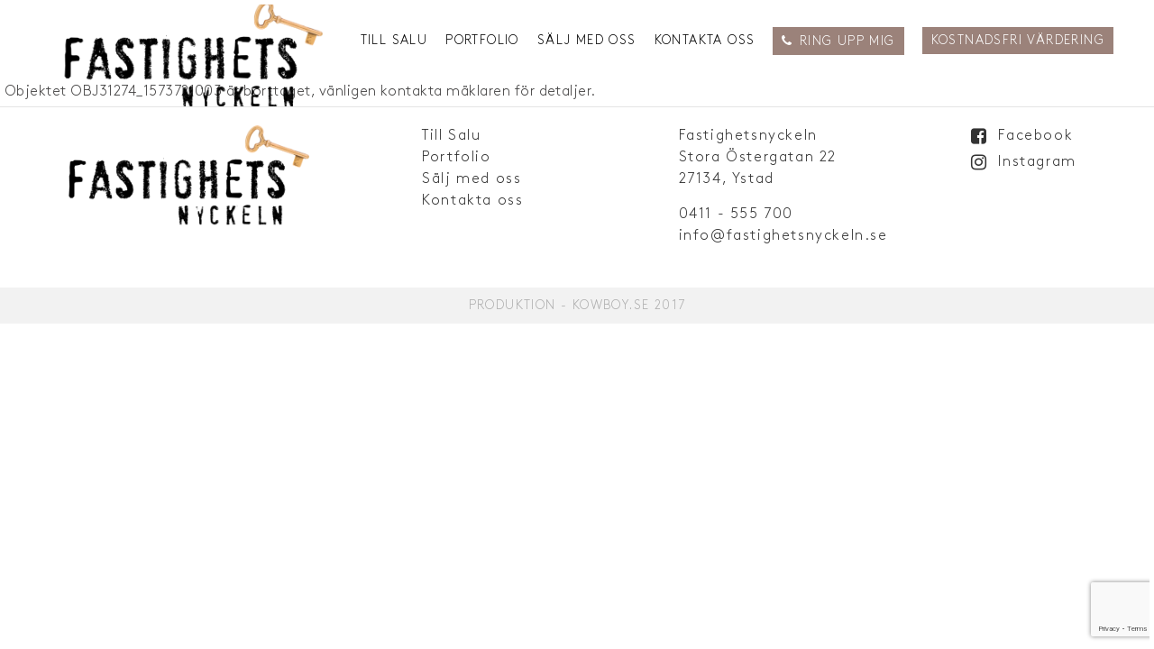

--- FILE ---
content_type: text/html; charset=UTF-8
request_url: https://fastighetsnyckeln.se/object/OBJ31274_1573721003
body_size: 8338
content:
<!DOCTYPE html>
<html lang="sv-SE" class="no-js">
<head>
	<meta charset="UTF-8">
	<meta name="viewport" content="width=device-width, initial-scale=1">
	<link rel="profile" href="http://gmpg.org/xfn/11">
	        <link href="https://fastighetsnyckeln.se/wp-content/themes/fastighetsnyckeln/css/bootstrap.css" rel="stylesheet">
    <link href="https://fastighetsnyckeln.se/wp-content/themes/fastighetsnyckeln/fonts/fonts.css" rel="stylesheet">
    <link href="https://fastighetsnyckeln.se/wp-content/themes/fastighetsnyckeln/fonts/font-awesome.css" rel="stylesheet">
    <link href="https://fastighetsnyckeln.se/wp-content/themes/fastighetsnyckeln/css/animate.min.css" rel="stylesheet">
    <link href="https://fastighetsnyckeln.se/wp-content/themes/fastighetsnyckeln/css/owl.carousel.css" rel="stylesheet">
    <link href="https://fastighetsnyckeln.se/wp-content/themes/fastighetsnyckeln/css/simple-scrollbar.css" rel="stylesheet">
    <link rel="stylesheet" href="https://fastighetsnyckeln.se/wp-content/themes/fastighetsnyckeln/css/blueimp-gallery.css">
	<link rel="stylesheet" href="https://fastighetsnyckeln.se/wp-content/themes/fastighetsnyckeln/css/blueimp-gallery-indicator.css">
    <link href="https://fastighetsnyckeln.se/wp-content/themes/fastighetsnyckeln/css/style.css?20260122" rel="stylesheet">
    <link href="https://fastighetsnyckeln.se/wp-content/themes/fastighetsnyckeln/css/responsive.css?20260122" rel="stylesheet">
    <!-- HTML5 shim and Respond.js for IE8 support of HTML5 elements and media queries -->
    <!-- WARNING: Respond.js doesn't work if you view the page via file:// -->
    <!--[if lt IE 9]>
        <script src="https://oss.maxcdn.com/html5shiv/3.7.2/html5shiv.min.js"></script>
        <script src="https://oss.maxcdn.com/respond/1.4.2/respond.min.js"></script>
        <link rel="stylesheet" href="css/sky-tabs-ie8.css">
        <script src="http://ajax.googleapis.com/ajax/libs/jquery/1.9.1/jquery.min.js"></script>
        <script src="js/sky-tabs-ie8.js"></script>
    <![endif]-->
    <!--Windows Phone Js Code Start-->
    <script type="text/javascript">
        // Copyright 2014-2015 Twitter, Inc.
        // Licensed under MIT (https://github.com/twbs/bootstrap/blob/master/LICENSE)
        if (navigator.userAgent.match(/IEMobile\/10\.0/)) {
          var msViewportStyle = document.createElement('style')
          msViewportStyle.appendChild(
            document.createTextNode(
              '@-ms-viewport{width:auto!important}'
            )
          )
          document.querySelector('head').appendChild(msViewportStyle)
        }
    </script>
    <!--End Windows Phone Js Code Start-->
	<script>(function(html){html.className = html.className.replace(/\bno-js\b/,'js')})(document.documentElement);</script>
<meta name='robots' content='index, follow, max-image-preview:large, max-snippet:-1, max-video-preview:-1' />

	<!-- This site is optimized with the Yoast SEO plugin v17.6 - https://yoast.com/wordpress/plugins/seo/ -->
	<title>Fastighetsnyckeln AB &#8211; Fastighetsmäklare i Ystad</title>
	<meta property="og:locale" content="sv_SE" />
	<meta property="og:type" content="website" />
	<meta property="og:site_name" content="Fastighetsnyckeln AB - Fastighetsmäklare i Ystad" />
	<meta name="twitter:card" content="summary_large_image" />
	<script type="application/ld+json" class="yoast-schema-graph">{"@context":"https://schema.org","@graph":[{"@type":"WebSite","@id":"https://fastighetsnyckeln.se/#website","url":"https://fastighetsnyckeln.se/","name":"Fastighetsnyckeln AB - Fastighetsm\u00e4klare i Ystad","description":"","potentialAction":[{"@type":"SearchAction","target":{"@type":"EntryPoint","urlTemplate":"https://fastighetsnyckeln.se/?s={search_term_string}"},"query-input":"required name=search_term_string"}],"inLanguage":"sv-SE"},{"@type":"WebPage","@id":"#webpage","url":"","name":"","isPartOf":{"@id":"https://fastighetsnyckeln.se/#website"},"breadcrumb":{"@id":"#breadcrumb"},"inLanguage":"sv-SE","potentialAction":[{"@type":"ReadAction","target":[""]}]},{"@type":"BreadcrumbList","@id":"#breadcrumb","itemListElement":[{"@type":"ListItem","position":1,"name":"Home","item":"https://fastighetsnyckeln.se/"},{"@type":"ListItem","position":2,"name":""}]}]}</script>
	<!-- / Yoast SEO plugin. -->


<link rel='dns-prefetch' href='//www.google.com' />
<link rel='dns-prefetch' href='//fonts.googleapis.com' />
<link rel='dns-prefetch' href='//s.w.org' />
<link rel="alternate" type="application/rss+xml" title="Fastighetsnyckeln AB - Fastighetsmäklare i Ystad &raquo; flöde" href="https://fastighetsnyckeln.se/feed/" />
<link rel="alternate" type="application/rss+xml" title="Fastighetsnyckeln AB - Fastighetsmäklare i Ystad &raquo; kommentarsflöde" href="https://fastighetsnyckeln.se/comments/feed/" />
		<!-- This site uses the Google Analytics by ExactMetrics plugin v7.10.0 - Using Analytics tracking - https://www.exactmetrics.com/ -->
							<script
				src="//www.googletagmanager.com/gtag/js?id=UA-22418400-19"  data-cfasync="false" data-wpfc-render="false" type="text/javascript" async></script>
			<script data-cfasync="false" data-wpfc-render="false" type="text/javascript">
				var em_version = '7.10.0';
				var em_track_user = true;
				var em_no_track_reason = '';
				
								var disableStrs = [
															'ga-disable-UA-22418400-19',
									];

				/* Function to detect opted out users */
				function __gtagTrackerIsOptedOut() {
					for (var index = 0; index < disableStrs.length; index++) {
						if (document.cookie.indexOf(disableStrs[index] + '=true') > -1) {
							return true;
						}
					}

					return false;
				}

				/* Disable tracking if the opt-out cookie exists. */
				if (__gtagTrackerIsOptedOut()) {
					for (var index = 0; index < disableStrs.length; index++) {
						window[disableStrs[index]] = true;
					}
				}

				/* Opt-out function */
				function __gtagTrackerOptout() {
					for (var index = 0; index < disableStrs.length; index++) {
						document.cookie = disableStrs[index] + '=true; expires=Thu, 31 Dec 2099 23:59:59 UTC; path=/';
						window[disableStrs[index]] = true;
					}
				}

				if ('undefined' === typeof gaOptout) {
					function gaOptout() {
						__gtagTrackerOptout();
					}
				}
								window.dataLayer = window.dataLayer || [];

				window.ExactMetricsDualTracker = {
					helpers: {},
					trackers: {},
				};
				if (em_track_user) {
					function __gtagDataLayer() {
						dataLayer.push(arguments);
					}

					function __gtagTracker(type, name, parameters) {
						if (!parameters) {
							parameters = {};
						}

						if (parameters.send_to) {
							__gtagDataLayer.apply(null, arguments);
							return;
						}

						if (type === 'event') {
							
														parameters.send_to = exactmetrics_frontend.ua;
							__gtagDataLayer(type, name, parameters);
													} else {
							__gtagDataLayer.apply(null, arguments);
						}
					}

					__gtagTracker('js', new Date());
					__gtagTracker('set', {
						'developer_id.dNDMyYj': true,
											});
															__gtagTracker('config', 'UA-22418400-19', {"forceSSL":"true"} );
										window.gtag = __gtagTracker;										(function () {
						/* https://developers.google.com/analytics/devguides/collection/analyticsjs/ */
						/* ga and __gaTracker compatibility shim. */
						var noopfn = function () {
							return null;
						};
						var newtracker = function () {
							return new Tracker();
						};
						var Tracker = function () {
							return null;
						};
						var p = Tracker.prototype;
						p.get = noopfn;
						p.set = noopfn;
						p.send = function () {
							var args = Array.prototype.slice.call(arguments);
							args.unshift('send');
							__gaTracker.apply(null, args);
						};
						var __gaTracker = function () {
							var len = arguments.length;
							if (len === 0) {
								return;
							}
							var f = arguments[len - 1];
							if (typeof f !== 'object' || f === null || typeof f.hitCallback !== 'function') {
								if ('send' === arguments[0]) {
									var hitConverted, hitObject = false, action;
									if ('event' === arguments[1]) {
										if ('undefined' !== typeof arguments[3]) {
											hitObject = {
												'eventAction': arguments[3],
												'eventCategory': arguments[2],
												'eventLabel': arguments[4],
												'value': arguments[5] ? arguments[5] : 1,
											}
										}
									}
									if ('pageview' === arguments[1]) {
										if ('undefined' !== typeof arguments[2]) {
											hitObject = {
												'eventAction': 'page_view',
												'page_path': arguments[2],
											}
										}
									}
									if (typeof arguments[2] === 'object') {
										hitObject = arguments[2];
									}
									if (typeof arguments[5] === 'object') {
										Object.assign(hitObject, arguments[5]);
									}
									if ('undefined' !== typeof arguments[1].hitType) {
										hitObject = arguments[1];
										if ('pageview' === hitObject.hitType) {
											hitObject.eventAction = 'page_view';
										}
									}
									if (hitObject) {
										action = 'timing' === arguments[1].hitType ? 'timing_complete' : hitObject.eventAction;
										hitConverted = mapArgs(hitObject);
										__gtagTracker('event', action, hitConverted);
									}
								}
								return;
							}

							function mapArgs(args) {
								var arg, hit = {};
								var gaMap = {
									'eventCategory': 'event_category',
									'eventAction': 'event_action',
									'eventLabel': 'event_label',
									'eventValue': 'event_value',
									'nonInteraction': 'non_interaction',
									'timingCategory': 'event_category',
									'timingVar': 'name',
									'timingValue': 'value',
									'timingLabel': 'event_label',
									'page': 'page_path',
									'location': 'page_location',
									'title': 'page_title',
								};
								for (arg in args) {
																		if (!(!args.hasOwnProperty(arg) || !gaMap.hasOwnProperty(arg))) {
										hit[gaMap[arg]] = args[arg];
									} else {
										hit[arg] = args[arg];
									}
								}
								return hit;
							}

							try {
								f.hitCallback();
							} catch (ex) {
							}
						};
						__gaTracker.create = newtracker;
						__gaTracker.getByName = newtracker;
						__gaTracker.getAll = function () {
							return [];
						};
						__gaTracker.remove = noopfn;
						__gaTracker.loaded = true;
						window['__gaTracker'] = __gaTracker;
					})();
									} else {
										console.log("");
					(function () {
						function __gtagTracker() {
							return null;
						}

						window['__gtagTracker'] = __gtagTracker;
						window['gtag'] = __gtagTracker;
					})();
									}
			</script>
				<!-- / Google Analytics by ExactMetrics -->
				<script type="text/javascript">
			window._wpemojiSettings = {"baseUrl":"https:\/\/s.w.org\/images\/core\/emoji\/13.1.0\/72x72\/","ext":".png","svgUrl":"https:\/\/s.w.org\/images\/core\/emoji\/13.1.0\/svg\/","svgExt":".svg","source":{"concatemoji":"https:\/\/fastighetsnyckeln.se\/wp-includes\/js\/wp-emoji-release.min.js?ver=5.8.12"}};
			!function(e,a,t){var n,r,o,i=a.createElement("canvas"),p=i.getContext&&i.getContext("2d");function s(e,t){var a=String.fromCharCode;p.clearRect(0,0,i.width,i.height),p.fillText(a.apply(this,e),0,0);e=i.toDataURL();return p.clearRect(0,0,i.width,i.height),p.fillText(a.apply(this,t),0,0),e===i.toDataURL()}function c(e){var t=a.createElement("script");t.src=e,t.defer=t.type="text/javascript",a.getElementsByTagName("head")[0].appendChild(t)}for(o=Array("flag","emoji"),t.supports={everything:!0,everythingExceptFlag:!0},r=0;r<o.length;r++)t.supports[o[r]]=function(e){if(!p||!p.fillText)return!1;switch(p.textBaseline="top",p.font="600 32px Arial",e){case"flag":return s([127987,65039,8205,9895,65039],[127987,65039,8203,9895,65039])?!1:!s([55356,56826,55356,56819],[55356,56826,8203,55356,56819])&&!s([55356,57332,56128,56423,56128,56418,56128,56421,56128,56430,56128,56423,56128,56447],[55356,57332,8203,56128,56423,8203,56128,56418,8203,56128,56421,8203,56128,56430,8203,56128,56423,8203,56128,56447]);case"emoji":return!s([10084,65039,8205,55357,56613],[10084,65039,8203,55357,56613])}return!1}(o[r]),t.supports.everything=t.supports.everything&&t.supports[o[r]],"flag"!==o[r]&&(t.supports.everythingExceptFlag=t.supports.everythingExceptFlag&&t.supports[o[r]]);t.supports.everythingExceptFlag=t.supports.everythingExceptFlag&&!t.supports.flag,t.DOMReady=!1,t.readyCallback=function(){t.DOMReady=!0},t.supports.everything||(n=function(){t.readyCallback()},a.addEventListener?(a.addEventListener("DOMContentLoaded",n,!1),e.addEventListener("load",n,!1)):(e.attachEvent("onload",n),a.attachEvent("onreadystatechange",function(){"complete"===a.readyState&&t.readyCallback()})),(n=t.source||{}).concatemoji?c(n.concatemoji):n.wpemoji&&n.twemoji&&(c(n.twemoji),c(n.wpemoji)))}(window,document,window._wpemojiSettings);
		</script>
		<style type="text/css">
img.wp-smiley,
img.emoji {
	display: inline !important;
	border: none !important;
	box-shadow: none !important;
	height: 1em !important;
	width: 1em !important;
	margin: 0 .07em !important;
	vertical-align: -0.1em !important;
	background: none !important;
	padding: 0 !important;
}
</style>
	<link rel='stylesheet' id='wp-block-library-css'  href='https://fastighetsnyckeln.se/wp-includes/css/dist/block-library/style.min.css?ver=5.8.12' type='text/css' media='all' />
<link rel='stylesheet' id='contact-form-7-css'  href='https://fastighetsnyckeln.se/wp-content/plugins/contact-form-7/includes/css/styles.css?ver=5.5.6.1' type='text/css' media='all' />
<link rel='stylesheet' id='twentysixteen-fonts-css'  href='https://fonts.googleapis.com/css?family=Merriweather%3A400%2C700%2C900%2C400italic%2C700italic%2C900italic%7CMontserrat%3A400%2C700%7CInconsolata%3A400&#038;subset=latin%2Clatin-ext' type='text/css' media='all' />
<link rel='stylesheet' id='genericons-css'  href='https://fastighetsnyckeln.se/wp-content/themes/fastighetsnyckeln/genericons/genericons.css?ver=3.4.1' type='text/css' media='all' />
<link rel='stylesheet' id='twentysixteen-style-css'  href='https://fastighetsnyckeln.se/wp-content/themes/fastighetsnyckeln/style.css?ver=5.8.12' type='text/css' media='all' />
<!--[if lt IE 10]>
<link rel='stylesheet' id='twentysixteen-ie-css'  href='https://fastighetsnyckeln.se/wp-content/themes/fastighetsnyckeln/css/ie.css?ver=20160816' type='text/css' media='all' />
<![endif]-->
<!--[if lt IE 9]>
<link rel='stylesheet' id='twentysixteen-ie8-css'  href='https://fastighetsnyckeln.se/wp-content/themes/fastighetsnyckeln/css/ie8.css?ver=20160816' type='text/css' media='all' />
<![endif]-->
<!--[if lt IE 8]>
<link rel='stylesheet' id='twentysixteen-ie7-css'  href='https://fastighetsnyckeln.se/wp-content/themes/fastighetsnyckeln/css/ie7.css?ver=20160816' type='text/css' media='all' />
<![endif]-->
<!--[if lt IE 9]>
<script type='text/javascript' src='https://fastighetsnyckeln.se/wp-content/themes/fastighetsnyckeln/js/html5.js?ver=3.7.3' id='twentysixteen-html5-js'></script>
<![endif]-->
<script type='text/javascript' src='https://fastighetsnyckeln.se/wp-includes/js/jquery/jquery.min.js?ver=3.6.0' id='jquery-core-js'></script>
<script type='text/javascript' src='https://fastighetsnyckeln.se/wp-includes/js/jquery/jquery-migrate.min.js?ver=3.3.2' id='jquery-migrate-js'></script>
<script type='text/javascript' src='https://fastighetsnyckeln.se/wp-content/plugins/vw_shortcodes/assets/js/custom.js?ver=5.8.12' id='iva-custom-js-js'></script>
<link rel="https://api.w.org/" href="https://fastighetsnyckeln.se/wp-json/" /><link rel="EditURI" type="application/rsd+xml" title="RSD" href="https://fastighetsnyckeln.se/xmlrpc.php?rsd" />
<link rel="wlwmanifest" type="application/wlwmanifest+xml" href="https://fastighetsnyckeln.se/wp-includes/wlwmanifest.xml" /> 
<meta name="generator" content="WordPress 5.8.12" />
<!-- Markup (JSON-LD) structured in schema.org ver.4.8.1 START -->
<!-- Markup (JSON-LD) structured in schema.org END -->
		<style>
			.no-js img.lazyload { display: none; }
			figure.wp-block-image img.lazyloading { min-width: 150px; }
							.lazyload, .lazyloading { opacity: 0; }
				.lazyloaded {
					opacity: 1;
					transition: opacity 400ms;
					transition-delay: 0ms;
				}
					</style>
		<style type="text/css">.recentcomments a{display:inline !important;padding:0 !important;margin:0 !important;}</style><meta name="generator" content="Powered by Visual Composer - drag and drop page builder for WordPress."/>
<!--[if lte IE 9]><link rel="stylesheet" type="text/css" href="https://fastighetsnyckeln.se/wp-content/plugins/js_composer/assets/css/vc_lte_ie9.min.css" media="screen"><![endif]--><!--[if IE  8]><link rel="stylesheet" type="text/css" href="https://fastighetsnyckeln.se/wp-content/plugins/js_composer/assets/css/vc-ie8.min.css" media="screen"><![endif]--><link rel="icon" href="https://fastighetsnyckeln.se/wp-content/uploads/2019/07/cropped-flag_2-32x32.png" sizes="32x32" />
<link rel="icon" href="https://fastighetsnyckeln.se/wp-content/uploads/2019/07/cropped-flag_2-192x192.png" sizes="192x192" />
<link rel="apple-touch-icon" href="https://fastighetsnyckeln.se/wp-content/uploads/2019/07/cropped-flag_2-180x180.png" />
<meta name="msapplication-TileImage" content="https://fastighetsnyckeln.se/wp-content/uploads/2019/07/cropped-flag_2-270x270.png" />
<noscript><style type="text/css"> .wpb_animate_when_almost_visible { opacity: 1; }</style></noscript></head>

<body class="wp-custom-logo hfeed wpb-js-composer js-comp-ver-4.11.2.1 vc_responsive">
	<div class="main_wapper">
                <!--Main Header-->
        <header id="header" class="">
            <div class="header_wapper">
            	
                    <div class="logo">
                    	<!--div class="leftblklogo"></div-->
                    	<a href="https://fastighetsnyckeln.se/"><img src="https://fastighetsnyckeln.se/wp-content/uploads/2017/05/Fastighetsnyckeln.png" alt=""></a>
                        <!--div class="rightblklogo"></div-->
                    </div>
                    <nav class="navbar navbar-inverse navbar-right">
                        <div class="navbar-header">
                            <button aria-controls="navbar" aria-expanded="false" data-target="#navbar" data-toggle="collapse" class="navbar-toggle collapsed" type="button">
                                <span class="sr-only">Toggle navigation</span>
                                <span class="icon-bar"></span>
                                <span class="icon-bar"></span>
                                <span class="icon-bar"></span>
                            </button>
                        </div>
    
                        <div class="collapse navbar-collapse" id="navbar">
                             <ul id="menu-header-menu" class="nav navbar-nav"><li id="menu-item-22" class="menu-item menu-item-type-post_type menu-item-object-page menu-item-22"><a href="https://fastighetsnyckeln.se/till-salu/">Till Salu</a></li>
<li id="menu-item-23" class="menu-item menu-item-type-post_type menu-item-object-page menu-item-23"><a href="https://fastighetsnyckeln.se/portfolio/">Portfolio</a></li>
<li id="menu-item-24" class="menu-item menu-item-type-post_type menu-item-object-page menu-item-24"><a href="https://fastighetsnyckeln.se/salj-med-oss/">Sälj med oss</a></li>
<li id="menu-item-25" class="menu-item menu-item-type-post_type menu-item-object-page menu-item-25"><a href="https://fastighetsnyckeln.se/om-oss-kontakt/">Kontakta oss</a></li>
</ul>    					</div><!--/.nav-collapse -->
                        <div class="ringming-header hidden-xs">
                        	<a href="javascript:void(0)" class="expand-a">Ring upp mig</a>
                            <div class="ringming-form" id="ringming-form-a">
                            	<div role="form" class="wpcf7" id="wpcf7-f118-o1" lang="en-US" dir="ltr">
<div class="screen-reader-response"><p role="status" aria-live="polite" aria-atomic="true"></p> <ul></ul></div>
<form action="/object/OBJ31274_1573721003#wpcf7-f118-o1" method="post" class="wpcf7-form init" novalidate="novalidate" data-status="init">
<div style="display: none;">
<input type="hidden" name="_wpcf7" value="118" />
<input type="hidden" name="_wpcf7_version" value="5.5.6.1" />
<input type="hidden" name="_wpcf7_locale" value="en_US" />
<input type="hidden" name="_wpcf7_unit_tag" value="wpcf7-f118-o1" />
<input type="hidden" name="_wpcf7_container_post" value="0" />
<input type="hidden" name="_wpcf7_posted_data_hash" value="" />
<input type="hidden" name="_wpcf7_recaptcha_response" value="" />
</div>
<span class="wpcf7-form-control-wrap your-name"><input type="text" name="your-name" value="" size="40" class="wpcf7-form-control wpcf7-text wpcf7-validates-as-required input-text" aria-required="true" aria-invalid="false" placeholder="Namn" /></span><span class="wpcf7-form-control-wrap Telefonnummer"><input type="text" name="Telefonnummer" value="" size="40" class="wpcf7-form-control wpcf7-text wpcf7-validates-as-required input-text" aria-required="true" aria-invalid="false" placeholder="Telefonnummer" /></span><input type="submit" value="Ring mig" class="wpcf7-form-control has-spinner wpcf7-submit" />
<div class=”screen-reader-response”>
<div role=”status”></div>
</div><div class="wpcf7-response-output" aria-hidden="true"></div></form></div>                            </div>
                        </div>
                        
                        <div class="ringming-header hidden-xs">
                        	<a href="javascript:void(0)" data-toggle="modal" data-target="#custome-modal" class="expand-b">Kostnadsfri Värdering</a>
                            <!--div class="ringming-form" id="ringming-form-b"-->
                            	                            <!--/div-->
                        </div>
                        
                    </nav>
                    
                
            </div>
        </header>     
        <!--End Main Header-->Objektet OBJ31274_1573721003 är borttaget, vänligen kontakta mäklaren för detaljer.
	<!--Main Footer-->

    <!--div class="footer">



    </div-->







</div><!--End Main wrapper-->





    
            	<div class="footer">
                    <div class="container">
                    	<div class="row">
                        	<div class="col-sm-12 col-md-7">
                            	<div class="row">
                                	<div class="col-md-7 col-sm-8">
                                    	<div class="logowhite"><a href="https://fastighetsnyckeln.se/"><img src="https://fastighetsnyckeln.se/wp-content/uploads/2017/05/Fastighetsnyckeln.png" alt=""></a></div>
                                    </div>
                                    <div class="col-md-5 col-sm-4">
                                    	<div class="menubox">
                                        	<ul id="menu-footer-menu" class=""><li id="menu-item-36" class="menu-item menu-item-type-post_type menu-item-object-page menu-item-36"><a href="https://fastighetsnyckeln.se/till-salu/">Till Salu</a></li>
<li id="menu-item-37" class="menu-item menu-item-type-post_type menu-item-object-page menu-item-37"><a href="https://fastighetsnyckeln.se/portfolio/">Portfolio</a></li>
<li id="menu-item-38" class="menu-item menu-item-type-post_type menu-item-object-page menu-item-38"><a href="https://fastighetsnyckeln.se/salj-med-oss/">Sälj med oss</a></li>
<li id="menu-item-39" class="menu-item menu-item-type-post_type menu-item-object-page menu-item-39"><a href="https://fastighetsnyckeln.se/om-oss-kontakt/">Kontakta oss</a></li>
</ul>                                        </div>
                                    </div>
                                </div>
                            </div>

                            <div class="col-sm-12 col-md-5">
                            	<div class="row">
    	                        	<div class="col-sm-8">
                                    	<div class="addressbox">
	                                    	<p>Fastighetsnyckeln<br>
Stora Östergatan 22<br>
27134, Ystad<br></p>
                                            <p>
												<a href="tel:0411 - 555 700">0411 - 555 700</a>
                                                <a href="mailto:info@fastighetsnyckeln.se">info@fastighetsnyckeln.se</a>
                                            </p>
                                        </div>
                                    </div>

	                            	<div class="col-sm-4">
                                    	<div class="socialicons">
                                        	<ul>
                                            	<li class="fb"><a href="https://www.facebook.com/fastighetsnyckeln" target="_blank">Facebook</a></li>
                                                <!--li class="tw"><a href="" target="_blank">Twitter</a></li-->
                                                <li class="insta"><a href="https://instagram.com/fastighetsnyckeln" target="_blank">Instagram</a></li>
                                                <!--li class="pint"><a href="" target="_blank">Pinterest</a></li-->
                                            </ul>
                                        </div>
                                    </div>
                                </div>

                            </div>
                        </div>
                    </div>



                    <div class="copyright">
                        <div class="container">
                            <p><a href="http://kowboy.se">Produktion - Kowboy.se 2017</a></p>
                        </div>
                    </div>

                </div>

            








    <!-- jQuery (necessary for Bootstrap's JavaScript plugins) -->

	<script src="https://fastighetsnyckeln.se/wp-content/themes/fastighetsnyckeln/js/jquery.min.js"></script>

    <!-- Include all compiled plugins (below), or include individual files as needed -->

    <script src="https://fastighetsnyckeln.se/wp-content/themes/fastighetsnyckeln/js/bootstrap.js"></script>



    <!--custom js start-->

    <script src="https://fastighetsnyckeln.se/wp-content/themes/fastighetsnyckeln/js/bootstrap-select.js"></script>

    <script src="https://fastighetsnyckeln.se/wp-content/themes/fastighetsnyckeln/js/browser_selector.js"></script>

    <script src="https://fastighetsnyckeln.se/wp-content/themes/fastighetsnyckeln/js/AnimOnScroll.js"></script>

    <script type="text/javascript" src="https://fastighetsnyckeln.se/wp-content/themes/fastighetsnyckeln/js/jquery.easing.min.js"></script>

    <script src="https://fastighetsnyckeln.se/wp-content/themes/fastighetsnyckeln/js/owl.carousel.js"></script>

    <script src="https://fastighetsnyckeln.se/wp-content/themes/fastighetsnyckeln/js/simple-scrollbar.min.js"></script>

	<script src="https://fastighetsnyckeln.se/wp-content/themes/fastighetsnyckeln/js/script.js?ver=1.2"></script>

    <script src="https://fastighetsnyckeln.se/wp-content/themes/fastighetsnyckeln/js/blueimp-helper.js"></script>
	<script src="https://fastighetsnyckeln.se/wp-content/themes/fastighetsnyckeln/js/blueimp-gallery.js"></script>
    <script src="https://fastighetsnyckeln.se/wp-content/themes/fastighetsnyckeln/js/blueimp-gallery-fullscreen.js"></script>
    <script src="https://fastighetsnyckeln.se/wp-content/themes/fastighetsnyckeln/js/blueimp-gallery-indicator.js"></script>
    <script src="https://fastighetsnyckeln.se/wp-content/themes/fastighetsnyckeln/js/jquery.blueimp-gallery.js"></script>

    <!--custom js end-->

<script type='text/javascript' src='https://fastighetsnyckeln.se/wp-includes/js/dist/vendor/regenerator-runtime.min.js?ver=0.13.7' id='regenerator-runtime-js'></script>
<script type='text/javascript' src='https://fastighetsnyckeln.se/wp-includes/js/dist/vendor/wp-polyfill.min.js?ver=3.15.0' id='wp-polyfill-js'></script>
<script type='text/javascript' id='contact-form-7-js-extra'>
/* <![CDATA[ */
var wpcf7 = {"api":{"root":"https:\/\/fastighetsnyckeln.se\/wp-json\/","namespace":"contact-form-7\/v1"},"cached":"1"};
/* ]]> */
</script>
<script type='text/javascript' src='https://fastighetsnyckeln.se/wp-content/plugins/contact-form-7/includes/js/index.js?ver=5.5.6.1' id='contact-form-7-js'></script>
<script type='text/javascript' id='smush-lazy-load-js-before'>
window.lazySizesConfig = window.lazySizesConfig || {};

window.lazySizesConfig.lazyClass    = 'lazyload';
window.lazySizesConfig.loadingClass = 'lazyloading';
window.lazySizesConfig.loadedClass  = 'lazyloaded';

//page is optimized for fast onload event
lazySizesConfig.loadMode = 1;
</script>
<script type='text/javascript' src='https://fastighetsnyckeln.se/wp-content/plugins/wp-smush-pro/app/assets/js/smush-lazy-load.min.js?ver=3.2.2.1' id='smush-lazy-load-js'></script>
<script type='text/javascript' id='smush-lazy-load-js-after'>
lazySizes.init();
</script>
<script type='text/javascript' src='https://www.google.com/recaptcha/api.js?render=6LeqI84UAAAAABsa_6jUo3HylZnsOyAB4nUyENtw&#038;ver=3.0' id='google-recaptcha-js'></script>
<script type='text/javascript' id='wpcf7-recaptcha-js-extra'>
/* <![CDATA[ */
var wpcf7_recaptcha = {"sitekey":"6LeqI84UAAAAABsa_6jUo3HylZnsOyAB4nUyENtw","actions":{"homepage":"homepage","contactform":"contactform"}};
/* ]]> */
</script>
<script type='text/javascript' src='https://fastighetsnyckeln.se/wp-content/plugins/contact-form-7/modules/recaptcha/index.js?ver=5.5.6.1' id='wpcf7-recaptcha-js'></script>
<script type='text/javascript' src='https://fastighetsnyckeln.se/wp-includes/js/wp-embed.min.js?ver=5.8.12' id='wp-embed-js'></script>

<!--Custome Modal Start-->
<div class="modal fade custome-modal" id="custome-modal" role="dialog">
	<button type="button" class="close" data-dismiss="modal">&times;</button>
    <div class="modal-dialog">
        <div class="modal-content">
            <div class="modal-header"></div>
            <div class="modal-body">
            	<div class="c-modal-block">
                	<div class="c-modal-title">
                    	<h3></h3>
                    </div>
                    <div class="c-modal-form">
                    	<div role="form" class="wpcf7" id="wpcf7-f166-o2" lang="en-US" dir="ltr">
<div class="screen-reader-response"><p role="status" aria-live="polite" aria-atomic="true"></p> <ul></ul></div>
<form action="/object/OBJ31274_1573721003#wpcf7-f166-o2" method="post" class="wpcf7-form init" novalidate="novalidate" data-status="init">
<div style="display: none;">
<input type="hidden" name="_wpcf7" value="166" />
<input type="hidden" name="_wpcf7_version" value="5.5.6.1" />
<input type="hidden" name="_wpcf7_locale" value="en_US" />
<input type="hidden" name="_wpcf7_unit_tag" value="wpcf7-f166-o2" />
<input type="hidden" name="_wpcf7_container_post" value="0" />
<input type="hidden" name="_wpcf7_posted_data_hash" value="" />
<input type="hidden" name="_wpcf7_recaptcha_response" value="" />
</div>
<h3>Kostnadsfri Värdering</h3>
<p>Fyll i dina uppgifter här så kontaktar vi dig för en kostnadsfri värdering!</p>
<div class="form-row"><span class="wpcf7-form-control-wrap Namn"><input type="text" name="Namn" value="" size="40" class="wpcf7-form-control wpcf7-text wpcf7-validates-as-required input-text" aria-required="true" aria-invalid="false" placeholder="Namn*" /></span></div>
<div class="form-row"><span class="wpcf7-form-control-wrap Telefonnummer"><input type="text" name="Telefonnummer" value="" size="40" class="wpcf7-form-control wpcf7-text wpcf7-validates-as-required input-text" aria-required="true" aria-invalid="false" placeholder="Telefonnummer*" /></span></div>
<div class="form-row"><span class="wpcf7-form-control-wrap Adress"><input type="text" name="Adress" value="" size="40" class="wpcf7-form-control wpcf7-text wpcf7-validates-as-required input-text" aria-required="true" aria-invalid="false" placeholder="Adress*" /></span></div>
<div class="form-row"><span class="wpcf7-form-control-wrap Meddelande"><textarea name="Meddelande" cols="40" rows="10" class="wpcf7-form-control wpcf7-textarea input-text" aria-invalid="false" placeholder="Ev. Meddelande"></textarea></span></div>
<div class="form-row"><input type="submit" value="Skicka" class="wpcf7-form-control has-spinner wpcf7-submit submit-btn" /></div><div class="wpcf7-response-output" aria-hidden="true"></div></form></div>                    </div>
                </div>
            </div>
        </div>
    </div>
</div>
<!--Custome Modal End-->

</body>
</html>

<!--
Performance optimized by W3 Total Cache. Learn more: https://www.boldgrid.com/w3-total-cache/

Object Caching 0/128 objects using disk
Page Caching using disk: enhanced (Requested URI is rejected) 
Database Caching using disk (Request-wide modification query)

Served from: fastighetsnyckeln.se @ 2026-01-22 19:00:24 by W3 Total Cache
-->

--- FILE ---
content_type: text/html; charset=utf-8
request_url: https://www.google.com/recaptcha/api2/anchor?ar=1&k=6LeqI84UAAAAABsa_6jUo3HylZnsOyAB4nUyENtw&co=aHR0cHM6Ly9mYXN0aWdoZXRzbnlja2Vsbi5zZTo0NDM.&hl=en&v=PoyoqOPhxBO7pBk68S4YbpHZ&size=invisible&anchor-ms=20000&execute-ms=30000&cb=mqspckx6iuzf
body_size: 48476
content:
<!DOCTYPE HTML><html dir="ltr" lang="en"><head><meta http-equiv="Content-Type" content="text/html; charset=UTF-8">
<meta http-equiv="X-UA-Compatible" content="IE=edge">
<title>reCAPTCHA</title>
<style type="text/css">
/* cyrillic-ext */
@font-face {
  font-family: 'Roboto';
  font-style: normal;
  font-weight: 400;
  font-stretch: 100%;
  src: url(//fonts.gstatic.com/s/roboto/v48/KFO7CnqEu92Fr1ME7kSn66aGLdTylUAMa3GUBHMdazTgWw.woff2) format('woff2');
  unicode-range: U+0460-052F, U+1C80-1C8A, U+20B4, U+2DE0-2DFF, U+A640-A69F, U+FE2E-FE2F;
}
/* cyrillic */
@font-face {
  font-family: 'Roboto';
  font-style: normal;
  font-weight: 400;
  font-stretch: 100%;
  src: url(//fonts.gstatic.com/s/roboto/v48/KFO7CnqEu92Fr1ME7kSn66aGLdTylUAMa3iUBHMdazTgWw.woff2) format('woff2');
  unicode-range: U+0301, U+0400-045F, U+0490-0491, U+04B0-04B1, U+2116;
}
/* greek-ext */
@font-face {
  font-family: 'Roboto';
  font-style: normal;
  font-weight: 400;
  font-stretch: 100%;
  src: url(//fonts.gstatic.com/s/roboto/v48/KFO7CnqEu92Fr1ME7kSn66aGLdTylUAMa3CUBHMdazTgWw.woff2) format('woff2');
  unicode-range: U+1F00-1FFF;
}
/* greek */
@font-face {
  font-family: 'Roboto';
  font-style: normal;
  font-weight: 400;
  font-stretch: 100%;
  src: url(//fonts.gstatic.com/s/roboto/v48/KFO7CnqEu92Fr1ME7kSn66aGLdTylUAMa3-UBHMdazTgWw.woff2) format('woff2');
  unicode-range: U+0370-0377, U+037A-037F, U+0384-038A, U+038C, U+038E-03A1, U+03A3-03FF;
}
/* math */
@font-face {
  font-family: 'Roboto';
  font-style: normal;
  font-weight: 400;
  font-stretch: 100%;
  src: url(//fonts.gstatic.com/s/roboto/v48/KFO7CnqEu92Fr1ME7kSn66aGLdTylUAMawCUBHMdazTgWw.woff2) format('woff2');
  unicode-range: U+0302-0303, U+0305, U+0307-0308, U+0310, U+0312, U+0315, U+031A, U+0326-0327, U+032C, U+032F-0330, U+0332-0333, U+0338, U+033A, U+0346, U+034D, U+0391-03A1, U+03A3-03A9, U+03B1-03C9, U+03D1, U+03D5-03D6, U+03F0-03F1, U+03F4-03F5, U+2016-2017, U+2034-2038, U+203C, U+2040, U+2043, U+2047, U+2050, U+2057, U+205F, U+2070-2071, U+2074-208E, U+2090-209C, U+20D0-20DC, U+20E1, U+20E5-20EF, U+2100-2112, U+2114-2115, U+2117-2121, U+2123-214F, U+2190, U+2192, U+2194-21AE, U+21B0-21E5, U+21F1-21F2, U+21F4-2211, U+2213-2214, U+2216-22FF, U+2308-230B, U+2310, U+2319, U+231C-2321, U+2336-237A, U+237C, U+2395, U+239B-23B7, U+23D0, U+23DC-23E1, U+2474-2475, U+25AF, U+25B3, U+25B7, U+25BD, U+25C1, U+25CA, U+25CC, U+25FB, U+266D-266F, U+27C0-27FF, U+2900-2AFF, U+2B0E-2B11, U+2B30-2B4C, U+2BFE, U+3030, U+FF5B, U+FF5D, U+1D400-1D7FF, U+1EE00-1EEFF;
}
/* symbols */
@font-face {
  font-family: 'Roboto';
  font-style: normal;
  font-weight: 400;
  font-stretch: 100%;
  src: url(//fonts.gstatic.com/s/roboto/v48/KFO7CnqEu92Fr1ME7kSn66aGLdTylUAMaxKUBHMdazTgWw.woff2) format('woff2');
  unicode-range: U+0001-000C, U+000E-001F, U+007F-009F, U+20DD-20E0, U+20E2-20E4, U+2150-218F, U+2190, U+2192, U+2194-2199, U+21AF, U+21E6-21F0, U+21F3, U+2218-2219, U+2299, U+22C4-22C6, U+2300-243F, U+2440-244A, U+2460-24FF, U+25A0-27BF, U+2800-28FF, U+2921-2922, U+2981, U+29BF, U+29EB, U+2B00-2BFF, U+4DC0-4DFF, U+FFF9-FFFB, U+10140-1018E, U+10190-1019C, U+101A0, U+101D0-101FD, U+102E0-102FB, U+10E60-10E7E, U+1D2C0-1D2D3, U+1D2E0-1D37F, U+1F000-1F0FF, U+1F100-1F1AD, U+1F1E6-1F1FF, U+1F30D-1F30F, U+1F315, U+1F31C, U+1F31E, U+1F320-1F32C, U+1F336, U+1F378, U+1F37D, U+1F382, U+1F393-1F39F, U+1F3A7-1F3A8, U+1F3AC-1F3AF, U+1F3C2, U+1F3C4-1F3C6, U+1F3CA-1F3CE, U+1F3D4-1F3E0, U+1F3ED, U+1F3F1-1F3F3, U+1F3F5-1F3F7, U+1F408, U+1F415, U+1F41F, U+1F426, U+1F43F, U+1F441-1F442, U+1F444, U+1F446-1F449, U+1F44C-1F44E, U+1F453, U+1F46A, U+1F47D, U+1F4A3, U+1F4B0, U+1F4B3, U+1F4B9, U+1F4BB, U+1F4BF, U+1F4C8-1F4CB, U+1F4D6, U+1F4DA, U+1F4DF, U+1F4E3-1F4E6, U+1F4EA-1F4ED, U+1F4F7, U+1F4F9-1F4FB, U+1F4FD-1F4FE, U+1F503, U+1F507-1F50B, U+1F50D, U+1F512-1F513, U+1F53E-1F54A, U+1F54F-1F5FA, U+1F610, U+1F650-1F67F, U+1F687, U+1F68D, U+1F691, U+1F694, U+1F698, U+1F6AD, U+1F6B2, U+1F6B9-1F6BA, U+1F6BC, U+1F6C6-1F6CF, U+1F6D3-1F6D7, U+1F6E0-1F6EA, U+1F6F0-1F6F3, U+1F6F7-1F6FC, U+1F700-1F7FF, U+1F800-1F80B, U+1F810-1F847, U+1F850-1F859, U+1F860-1F887, U+1F890-1F8AD, U+1F8B0-1F8BB, U+1F8C0-1F8C1, U+1F900-1F90B, U+1F93B, U+1F946, U+1F984, U+1F996, U+1F9E9, U+1FA00-1FA6F, U+1FA70-1FA7C, U+1FA80-1FA89, U+1FA8F-1FAC6, U+1FACE-1FADC, U+1FADF-1FAE9, U+1FAF0-1FAF8, U+1FB00-1FBFF;
}
/* vietnamese */
@font-face {
  font-family: 'Roboto';
  font-style: normal;
  font-weight: 400;
  font-stretch: 100%;
  src: url(//fonts.gstatic.com/s/roboto/v48/KFO7CnqEu92Fr1ME7kSn66aGLdTylUAMa3OUBHMdazTgWw.woff2) format('woff2');
  unicode-range: U+0102-0103, U+0110-0111, U+0128-0129, U+0168-0169, U+01A0-01A1, U+01AF-01B0, U+0300-0301, U+0303-0304, U+0308-0309, U+0323, U+0329, U+1EA0-1EF9, U+20AB;
}
/* latin-ext */
@font-face {
  font-family: 'Roboto';
  font-style: normal;
  font-weight: 400;
  font-stretch: 100%;
  src: url(//fonts.gstatic.com/s/roboto/v48/KFO7CnqEu92Fr1ME7kSn66aGLdTylUAMa3KUBHMdazTgWw.woff2) format('woff2');
  unicode-range: U+0100-02BA, U+02BD-02C5, U+02C7-02CC, U+02CE-02D7, U+02DD-02FF, U+0304, U+0308, U+0329, U+1D00-1DBF, U+1E00-1E9F, U+1EF2-1EFF, U+2020, U+20A0-20AB, U+20AD-20C0, U+2113, U+2C60-2C7F, U+A720-A7FF;
}
/* latin */
@font-face {
  font-family: 'Roboto';
  font-style: normal;
  font-weight: 400;
  font-stretch: 100%;
  src: url(//fonts.gstatic.com/s/roboto/v48/KFO7CnqEu92Fr1ME7kSn66aGLdTylUAMa3yUBHMdazQ.woff2) format('woff2');
  unicode-range: U+0000-00FF, U+0131, U+0152-0153, U+02BB-02BC, U+02C6, U+02DA, U+02DC, U+0304, U+0308, U+0329, U+2000-206F, U+20AC, U+2122, U+2191, U+2193, U+2212, U+2215, U+FEFF, U+FFFD;
}
/* cyrillic-ext */
@font-face {
  font-family: 'Roboto';
  font-style: normal;
  font-weight: 500;
  font-stretch: 100%;
  src: url(//fonts.gstatic.com/s/roboto/v48/KFO7CnqEu92Fr1ME7kSn66aGLdTylUAMa3GUBHMdazTgWw.woff2) format('woff2');
  unicode-range: U+0460-052F, U+1C80-1C8A, U+20B4, U+2DE0-2DFF, U+A640-A69F, U+FE2E-FE2F;
}
/* cyrillic */
@font-face {
  font-family: 'Roboto';
  font-style: normal;
  font-weight: 500;
  font-stretch: 100%;
  src: url(//fonts.gstatic.com/s/roboto/v48/KFO7CnqEu92Fr1ME7kSn66aGLdTylUAMa3iUBHMdazTgWw.woff2) format('woff2');
  unicode-range: U+0301, U+0400-045F, U+0490-0491, U+04B0-04B1, U+2116;
}
/* greek-ext */
@font-face {
  font-family: 'Roboto';
  font-style: normal;
  font-weight: 500;
  font-stretch: 100%;
  src: url(//fonts.gstatic.com/s/roboto/v48/KFO7CnqEu92Fr1ME7kSn66aGLdTylUAMa3CUBHMdazTgWw.woff2) format('woff2');
  unicode-range: U+1F00-1FFF;
}
/* greek */
@font-face {
  font-family: 'Roboto';
  font-style: normal;
  font-weight: 500;
  font-stretch: 100%;
  src: url(//fonts.gstatic.com/s/roboto/v48/KFO7CnqEu92Fr1ME7kSn66aGLdTylUAMa3-UBHMdazTgWw.woff2) format('woff2');
  unicode-range: U+0370-0377, U+037A-037F, U+0384-038A, U+038C, U+038E-03A1, U+03A3-03FF;
}
/* math */
@font-face {
  font-family: 'Roboto';
  font-style: normal;
  font-weight: 500;
  font-stretch: 100%;
  src: url(//fonts.gstatic.com/s/roboto/v48/KFO7CnqEu92Fr1ME7kSn66aGLdTylUAMawCUBHMdazTgWw.woff2) format('woff2');
  unicode-range: U+0302-0303, U+0305, U+0307-0308, U+0310, U+0312, U+0315, U+031A, U+0326-0327, U+032C, U+032F-0330, U+0332-0333, U+0338, U+033A, U+0346, U+034D, U+0391-03A1, U+03A3-03A9, U+03B1-03C9, U+03D1, U+03D5-03D6, U+03F0-03F1, U+03F4-03F5, U+2016-2017, U+2034-2038, U+203C, U+2040, U+2043, U+2047, U+2050, U+2057, U+205F, U+2070-2071, U+2074-208E, U+2090-209C, U+20D0-20DC, U+20E1, U+20E5-20EF, U+2100-2112, U+2114-2115, U+2117-2121, U+2123-214F, U+2190, U+2192, U+2194-21AE, U+21B0-21E5, U+21F1-21F2, U+21F4-2211, U+2213-2214, U+2216-22FF, U+2308-230B, U+2310, U+2319, U+231C-2321, U+2336-237A, U+237C, U+2395, U+239B-23B7, U+23D0, U+23DC-23E1, U+2474-2475, U+25AF, U+25B3, U+25B7, U+25BD, U+25C1, U+25CA, U+25CC, U+25FB, U+266D-266F, U+27C0-27FF, U+2900-2AFF, U+2B0E-2B11, U+2B30-2B4C, U+2BFE, U+3030, U+FF5B, U+FF5D, U+1D400-1D7FF, U+1EE00-1EEFF;
}
/* symbols */
@font-face {
  font-family: 'Roboto';
  font-style: normal;
  font-weight: 500;
  font-stretch: 100%;
  src: url(//fonts.gstatic.com/s/roboto/v48/KFO7CnqEu92Fr1ME7kSn66aGLdTylUAMaxKUBHMdazTgWw.woff2) format('woff2');
  unicode-range: U+0001-000C, U+000E-001F, U+007F-009F, U+20DD-20E0, U+20E2-20E4, U+2150-218F, U+2190, U+2192, U+2194-2199, U+21AF, U+21E6-21F0, U+21F3, U+2218-2219, U+2299, U+22C4-22C6, U+2300-243F, U+2440-244A, U+2460-24FF, U+25A0-27BF, U+2800-28FF, U+2921-2922, U+2981, U+29BF, U+29EB, U+2B00-2BFF, U+4DC0-4DFF, U+FFF9-FFFB, U+10140-1018E, U+10190-1019C, U+101A0, U+101D0-101FD, U+102E0-102FB, U+10E60-10E7E, U+1D2C0-1D2D3, U+1D2E0-1D37F, U+1F000-1F0FF, U+1F100-1F1AD, U+1F1E6-1F1FF, U+1F30D-1F30F, U+1F315, U+1F31C, U+1F31E, U+1F320-1F32C, U+1F336, U+1F378, U+1F37D, U+1F382, U+1F393-1F39F, U+1F3A7-1F3A8, U+1F3AC-1F3AF, U+1F3C2, U+1F3C4-1F3C6, U+1F3CA-1F3CE, U+1F3D4-1F3E0, U+1F3ED, U+1F3F1-1F3F3, U+1F3F5-1F3F7, U+1F408, U+1F415, U+1F41F, U+1F426, U+1F43F, U+1F441-1F442, U+1F444, U+1F446-1F449, U+1F44C-1F44E, U+1F453, U+1F46A, U+1F47D, U+1F4A3, U+1F4B0, U+1F4B3, U+1F4B9, U+1F4BB, U+1F4BF, U+1F4C8-1F4CB, U+1F4D6, U+1F4DA, U+1F4DF, U+1F4E3-1F4E6, U+1F4EA-1F4ED, U+1F4F7, U+1F4F9-1F4FB, U+1F4FD-1F4FE, U+1F503, U+1F507-1F50B, U+1F50D, U+1F512-1F513, U+1F53E-1F54A, U+1F54F-1F5FA, U+1F610, U+1F650-1F67F, U+1F687, U+1F68D, U+1F691, U+1F694, U+1F698, U+1F6AD, U+1F6B2, U+1F6B9-1F6BA, U+1F6BC, U+1F6C6-1F6CF, U+1F6D3-1F6D7, U+1F6E0-1F6EA, U+1F6F0-1F6F3, U+1F6F7-1F6FC, U+1F700-1F7FF, U+1F800-1F80B, U+1F810-1F847, U+1F850-1F859, U+1F860-1F887, U+1F890-1F8AD, U+1F8B0-1F8BB, U+1F8C0-1F8C1, U+1F900-1F90B, U+1F93B, U+1F946, U+1F984, U+1F996, U+1F9E9, U+1FA00-1FA6F, U+1FA70-1FA7C, U+1FA80-1FA89, U+1FA8F-1FAC6, U+1FACE-1FADC, U+1FADF-1FAE9, U+1FAF0-1FAF8, U+1FB00-1FBFF;
}
/* vietnamese */
@font-face {
  font-family: 'Roboto';
  font-style: normal;
  font-weight: 500;
  font-stretch: 100%;
  src: url(//fonts.gstatic.com/s/roboto/v48/KFO7CnqEu92Fr1ME7kSn66aGLdTylUAMa3OUBHMdazTgWw.woff2) format('woff2');
  unicode-range: U+0102-0103, U+0110-0111, U+0128-0129, U+0168-0169, U+01A0-01A1, U+01AF-01B0, U+0300-0301, U+0303-0304, U+0308-0309, U+0323, U+0329, U+1EA0-1EF9, U+20AB;
}
/* latin-ext */
@font-face {
  font-family: 'Roboto';
  font-style: normal;
  font-weight: 500;
  font-stretch: 100%;
  src: url(//fonts.gstatic.com/s/roboto/v48/KFO7CnqEu92Fr1ME7kSn66aGLdTylUAMa3KUBHMdazTgWw.woff2) format('woff2');
  unicode-range: U+0100-02BA, U+02BD-02C5, U+02C7-02CC, U+02CE-02D7, U+02DD-02FF, U+0304, U+0308, U+0329, U+1D00-1DBF, U+1E00-1E9F, U+1EF2-1EFF, U+2020, U+20A0-20AB, U+20AD-20C0, U+2113, U+2C60-2C7F, U+A720-A7FF;
}
/* latin */
@font-face {
  font-family: 'Roboto';
  font-style: normal;
  font-weight: 500;
  font-stretch: 100%;
  src: url(//fonts.gstatic.com/s/roboto/v48/KFO7CnqEu92Fr1ME7kSn66aGLdTylUAMa3yUBHMdazQ.woff2) format('woff2');
  unicode-range: U+0000-00FF, U+0131, U+0152-0153, U+02BB-02BC, U+02C6, U+02DA, U+02DC, U+0304, U+0308, U+0329, U+2000-206F, U+20AC, U+2122, U+2191, U+2193, U+2212, U+2215, U+FEFF, U+FFFD;
}
/* cyrillic-ext */
@font-face {
  font-family: 'Roboto';
  font-style: normal;
  font-weight: 900;
  font-stretch: 100%;
  src: url(//fonts.gstatic.com/s/roboto/v48/KFO7CnqEu92Fr1ME7kSn66aGLdTylUAMa3GUBHMdazTgWw.woff2) format('woff2');
  unicode-range: U+0460-052F, U+1C80-1C8A, U+20B4, U+2DE0-2DFF, U+A640-A69F, U+FE2E-FE2F;
}
/* cyrillic */
@font-face {
  font-family: 'Roboto';
  font-style: normal;
  font-weight: 900;
  font-stretch: 100%;
  src: url(//fonts.gstatic.com/s/roboto/v48/KFO7CnqEu92Fr1ME7kSn66aGLdTylUAMa3iUBHMdazTgWw.woff2) format('woff2');
  unicode-range: U+0301, U+0400-045F, U+0490-0491, U+04B0-04B1, U+2116;
}
/* greek-ext */
@font-face {
  font-family: 'Roboto';
  font-style: normal;
  font-weight: 900;
  font-stretch: 100%;
  src: url(//fonts.gstatic.com/s/roboto/v48/KFO7CnqEu92Fr1ME7kSn66aGLdTylUAMa3CUBHMdazTgWw.woff2) format('woff2');
  unicode-range: U+1F00-1FFF;
}
/* greek */
@font-face {
  font-family: 'Roboto';
  font-style: normal;
  font-weight: 900;
  font-stretch: 100%;
  src: url(//fonts.gstatic.com/s/roboto/v48/KFO7CnqEu92Fr1ME7kSn66aGLdTylUAMa3-UBHMdazTgWw.woff2) format('woff2');
  unicode-range: U+0370-0377, U+037A-037F, U+0384-038A, U+038C, U+038E-03A1, U+03A3-03FF;
}
/* math */
@font-face {
  font-family: 'Roboto';
  font-style: normal;
  font-weight: 900;
  font-stretch: 100%;
  src: url(//fonts.gstatic.com/s/roboto/v48/KFO7CnqEu92Fr1ME7kSn66aGLdTylUAMawCUBHMdazTgWw.woff2) format('woff2');
  unicode-range: U+0302-0303, U+0305, U+0307-0308, U+0310, U+0312, U+0315, U+031A, U+0326-0327, U+032C, U+032F-0330, U+0332-0333, U+0338, U+033A, U+0346, U+034D, U+0391-03A1, U+03A3-03A9, U+03B1-03C9, U+03D1, U+03D5-03D6, U+03F0-03F1, U+03F4-03F5, U+2016-2017, U+2034-2038, U+203C, U+2040, U+2043, U+2047, U+2050, U+2057, U+205F, U+2070-2071, U+2074-208E, U+2090-209C, U+20D0-20DC, U+20E1, U+20E5-20EF, U+2100-2112, U+2114-2115, U+2117-2121, U+2123-214F, U+2190, U+2192, U+2194-21AE, U+21B0-21E5, U+21F1-21F2, U+21F4-2211, U+2213-2214, U+2216-22FF, U+2308-230B, U+2310, U+2319, U+231C-2321, U+2336-237A, U+237C, U+2395, U+239B-23B7, U+23D0, U+23DC-23E1, U+2474-2475, U+25AF, U+25B3, U+25B7, U+25BD, U+25C1, U+25CA, U+25CC, U+25FB, U+266D-266F, U+27C0-27FF, U+2900-2AFF, U+2B0E-2B11, U+2B30-2B4C, U+2BFE, U+3030, U+FF5B, U+FF5D, U+1D400-1D7FF, U+1EE00-1EEFF;
}
/* symbols */
@font-face {
  font-family: 'Roboto';
  font-style: normal;
  font-weight: 900;
  font-stretch: 100%;
  src: url(//fonts.gstatic.com/s/roboto/v48/KFO7CnqEu92Fr1ME7kSn66aGLdTylUAMaxKUBHMdazTgWw.woff2) format('woff2');
  unicode-range: U+0001-000C, U+000E-001F, U+007F-009F, U+20DD-20E0, U+20E2-20E4, U+2150-218F, U+2190, U+2192, U+2194-2199, U+21AF, U+21E6-21F0, U+21F3, U+2218-2219, U+2299, U+22C4-22C6, U+2300-243F, U+2440-244A, U+2460-24FF, U+25A0-27BF, U+2800-28FF, U+2921-2922, U+2981, U+29BF, U+29EB, U+2B00-2BFF, U+4DC0-4DFF, U+FFF9-FFFB, U+10140-1018E, U+10190-1019C, U+101A0, U+101D0-101FD, U+102E0-102FB, U+10E60-10E7E, U+1D2C0-1D2D3, U+1D2E0-1D37F, U+1F000-1F0FF, U+1F100-1F1AD, U+1F1E6-1F1FF, U+1F30D-1F30F, U+1F315, U+1F31C, U+1F31E, U+1F320-1F32C, U+1F336, U+1F378, U+1F37D, U+1F382, U+1F393-1F39F, U+1F3A7-1F3A8, U+1F3AC-1F3AF, U+1F3C2, U+1F3C4-1F3C6, U+1F3CA-1F3CE, U+1F3D4-1F3E0, U+1F3ED, U+1F3F1-1F3F3, U+1F3F5-1F3F7, U+1F408, U+1F415, U+1F41F, U+1F426, U+1F43F, U+1F441-1F442, U+1F444, U+1F446-1F449, U+1F44C-1F44E, U+1F453, U+1F46A, U+1F47D, U+1F4A3, U+1F4B0, U+1F4B3, U+1F4B9, U+1F4BB, U+1F4BF, U+1F4C8-1F4CB, U+1F4D6, U+1F4DA, U+1F4DF, U+1F4E3-1F4E6, U+1F4EA-1F4ED, U+1F4F7, U+1F4F9-1F4FB, U+1F4FD-1F4FE, U+1F503, U+1F507-1F50B, U+1F50D, U+1F512-1F513, U+1F53E-1F54A, U+1F54F-1F5FA, U+1F610, U+1F650-1F67F, U+1F687, U+1F68D, U+1F691, U+1F694, U+1F698, U+1F6AD, U+1F6B2, U+1F6B9-1F6BA, U+1F6BC, U+1F6C6-1F6CF, U+1F6D3-1F6D7, U+1F6E0-1F6EA, U+1F6F0-1F6F3, U+1F6F7-1F6FC, U+1F700-1F7FF, U+1F800-1F80B, U+1F810-1F847, U+1F850-1F859, U+1F860-1F887, U+1F890-1F8AD, U+1F8B0-1F8BB, U+1F8C0-1F8C1, U+1F900-1F90B, U+1F93B, U+1F946, U+1F984, U+1F996, U+1F9E9, U+1FA00-1FA6F, U+1FA70-1FA7C, U+1FA80-1FA89, U+1FA8F-1FAC6, U+1FACE-1FADC, U+1FADF-1FAE9, U+1FAF0-1FAF8, U+1FB00-1FBFF;
}
/* vietnamese */
@font-face {
  font-family: 'Roboto';
  font-style: normal;
  font-weight: 900;
  font-stretch: 100%;
  src: url(//fonts.gstatic.com/s/roboto/v48/KFO7CnqEu92Fr1ME7kSn66aGLdTylUAMa3OUBHMdazTgWw.woff2) format('woff2');
  unicode-range: U+0102-0103, U+0110-0111, U+0128-0129, U+0168-0169, U+01A0-01A1, U+01AF-01B0, U+0300-0301, U+0303-0304, U+0308-0309, U+0323, U+0329, U+1EA0-1EF9, U+20AB;
}
/* latin-ext */
@font-face {
  font-family: 'Roboto';
  font-style: normal;
  font-weight: 900;
  font-stretch: 100%;
  src: url(//fonts.gstatic.com/s/roboto/v48/KFO7CnqEu92Fr1ME7kSn66aGLdTylUAMa3KUBHMdazTgWw.woff2) format('woff2');
  unicode-range: U+0100-02BA, U+02BD-02C5, U+02C7-02CC, U+02CE-02D7, U+02DD-02FF, U+0304, U+0308, U+0329, U+1D00-1DBF, U+1E00-1E9F, U+1EF2-1EFF, U+2020, U+20A0-20AB, U+20AD-20C0, U+2113, U+2C60-2C7F, U+A720-A7FF;
}
/* latin */
@font-face {
  font-family: 'Roboto';
  font-style: normal;
  font-weight: 900;
  font-stretch: 100%;
  src: url(//fonts.gstatic.com/s/roboto/v48/KFO7CnqEu92Fr1ME7kSn66aGLdTylUAMa3yUBHMdazQ.woff2) format('woff2');
  unicode-range: U+0000-00FF, U+0131, U+0152-0153, U+02BB-02BC, U+02C6, U+02DA, U+02DC, U+0304, U+0308, U+0329, U+2000-206F, U+20AC, U+2122, U+2191, U+2193, U+2212, U+2215, U+FEFF, U+FFFD;
}

</style>
<link rel="stylesheet" type="text/css" href="https://www.gstatic.com/recaptcha/releases/PoyoqOPhxBO7pBk68S4YbpHZ/styles__ltr.css">
<script nonce="lykx8K7-__j7Hg6Kn8dMyQ" type="text/javascript">window['__recaptcha_api'] = 'https://www.google.com/recaptcha/api2/';</script>
<script type="text/javascript" src="https://www.gstatic.com/recaptcha/releases/PoyoqOPhxBO7pBk68S4YbpHZ/recaptcha__en.js" nonce="lykx8K7-__j7Hg6Kn8dMyQ">
      
    </script></head>
<body><div id="rc-anchor-alert" class="rc-anchor-alert"></div>
<input type="hidden" id="recaptcha-token" value="[base64]">
<script type="text/javascript" nonce="lykx8K7-__j7Hg6Kn8dMyQ">
      recaptcha.anchor.Main.init("[\x22ainput\x22,[\x22bgdata\x22,\x22\x22,\[base64]/[base64]/[base64]/[base64]/[base64]/UltsKytdPUU6KEU8MjA0OD9SW2wrK109RT4+NnwxOTI6KChFJjY0NTEyKT09NTUyOTYmJk0rMTxjLmxlbmd0aCYmKGMuY2hhckNvZGVBdChNKzEpJjY0NTEyKT09NTYzMjA/[base64]/[base64]/[base64]/[base64]/[base64]/[base64]/[base64]\x22,\[base64]\\u003d\\u003d\x22,\[base64]/ChFUUwpPDk8Onw6fDlxjDtw1POBV0VsKRwrsQDsOfw61iwpxNOcKjwpHDlsO/w7c1w5HCkT5PFhvCp8Omw5xRWcKbw6TDlMK0w7LChho5wrZ4SiAfXHoqw6pqwplPw75GNsKVAcO4w6zDh1ZZKcO6w7/Di8O3GnVJw43CimrDskXDkw/Cp8KfWBhdNcOdYMOzw4h5w5bCmXjCr8O2w6rCnMOiw5MQc0l+b8OHZyPCjcOrICY5w7Unwr/DtcOXw7DCucOHwpHCiCdlw6HCjcKHwoxSwprDqBh4woTDpsK1w4BawoUOAcKxDcOWw6HDqnpkTSRDwo7DksKCwqPCrF3DhW3DpyTChXvCmxjDulcYwrYociHCpcK+w7jClMKuwqJiAT3CosKKw4/DtX5BOsKCw6TCvyBQwoJmGVwWwqo6KE7DvmM9w7s2MlxAwqnChVQVwqZbHcKKdQTDrUDCpcONw7HDmsKRa8K9wq0uwqHCs8KawrdmJcODwr7CmMKZJcKKZRPDs8OiHw/DoFh/P8KzwrPChcOMbcKPdcKSwq7Cg1/DrxvDkgTCqSTCjcOHPA4Ow5Viw5TDssKiK0DDnmHCnRwEw7nCusKsMsKHwpMWw71jwoLCl8O4ScOgMnjCjMKUw7bDmR/CqV/Dp8Kyw51hOsOcRXUlVMK6P8KqEMK7A1g+EsKHwp40HF7CsMKZTcOcw6sbwr82aWtzw4pVworDm8K2W8KVwpAcw6HDo8KpwoPDk1gqeMKUwrfDsVzDvcOZw5cpwr9twprCmMO/w6zCnQ5Ow7BvwqdDw5rCrBbDoCVvbkB2KMKhwqIPa8OOw5jCi0jDh8O/w5gSSsO3UV7Cl8KIChAadA8UwrV0wqNLRkPDoMOrf2jDmsKbBUYKwrhBKcKTw4HCpijCu2XCoTHCssKWwqLCm8OJZcKya1PDl1hCw7l9aMKsw4Fvw4cDJMOpKznCqsKyTMKJw5nDlMO+Y30zIMKEwoDDvEBJwo/CrG/[base64]/wq3Cs8OsKXZ4w7LCpXfDpsK8aA9yw6fCkwXCgsOTwprDl0bCgj4bJkrDiAQaF8KtwovCkQ/Dj8OKITvCqTMSeFJ8Z8O9WG/[base64]/[base64]/DoCsQEMKiGX9hHQYOD0suISzClWLDpE3DnispwrYuw65deMKGJXwIB8Ovw53CmsOVw7zCk3Raw6UzesKdQcOFQFXCjH5Pw5J7CVTDmi3CscORwq3Cp3p5azzDtQtvVcO7wot0BxJnUU5uRk9YGE/[base64]/Cj2vCjcK0w6rDgmYZbsKOwonClsKUX8KkwqEjw43DpcOWw7PDqMOYwqXDmsOeLV8LYyEdw5NQMsOMAsK7dyF4Vh5Cw7zDlsKNwqFtwrvDqDcSwpsawqvCmyPClyxlwo7DmgbCk8KjWA5UfhrCnMKFcsO/wpoad8KjwozCiTnCkcKwXMOoNgTDpjUuwr7CvBjCszZ0X8KKwrPDnSPCtsO4N8KqKVcmWcK1w4MxPgTCvwjCl3FHJMOINcOkwrfCvX/Dr8OvaGDDrTjCnB4gacKlw5nClRbClEvCgkTDmV/Dt3vCtAYwGjrCm8O7PsO3wpnCgcOdSDg+wqPDlMOYwpkMVQogF8KJwplHCMO/[base64]/CszjDiMKtwrYXVx/[base64]/[base64]/XAnDu8KKw7FlwoFxHMKYw7BfJ0FUKCnDvBZXwqDCj8KEwpnCq2dGw7IYRAzCscKvCkZowpfCk8KacQBgKkrDmcOtw7IKw5PDmMKXCyobwrlIfMO0TMK2agXDtiY/w5Vaw6rDhcKEJcOMfQEXwqfDql19wqLDn8O6wo7DvmQJYQfCnsK/[base64]/[base64]/CmcOYM8OuwpPDkhTDj2bCmyjDg8K7DxAIwpxbVlErwrjDmlQRCwbCk8KOJ8KJO3zDisOaVMOrZMK2UV3DlBDCisOGT0YGYMO0bcK/wr3DkzDCoHMzworCl8OqZcO3wo7CmF3Dt8KQw6PDgMKEfcKtwrPDv0dAwrFGcMK0w5HDnFdgRV3DhCNjw7zCh8KAVsOpw5bDk8K8PcKWw5d7WsOOVMKaNMOoSXRjw4p/[base64]/Dgx7CnhjDocKZHjAXw6XCuQ0ew5XDhMOCABvDucOJUMKbwpZvHsK5w45SZg7CtS3DiGzDtWxhwp9Hw6crZ8Knw4oRwrB7cStcw7fDtS7CnV5sw6lZYGrCg8KvdgQ/wp8URMOKdMOowqnDp8KzWh4/wqEdw74/J8OUwpEqCMKjw61pRsK3wql8YcOKwqIlIMKNB8O/KsKXEsOfWcOLJGvCkMKtw6RHwp3Dhz3CrkHCqMO/wocpUQokMV7DgMOTw5/Dk1/CqsKXe8ODOnADGcK0wrtFNsOBwr8+eMO0wp17dcOeGcOYw40tAcKHB8OnwrXChy16w5ImDG/DtW7DiMKLwqHDlUA9Lg7DrMOYwp4rw6HCvsO3w5jCuFzCkCsREAMRKcO4wohNW8OAw5vCsMKmasO/HcK8wo4kwoDDiwbCoMKpeCkGPBLDrsKPNcOfwoLDkcKnRijDqjfDkVhIw4fCqMOuw7Qiw6DCo2bCqmzCgypJTyQFUMONScOPR8KzwqUVwqEYDS/DsnVow6Z/EGjDv8Oiwp4ZTcKowopFZERGwocPw7oxacOOeQnCgkEfccOvKl4ITMKOwqsLw73DrMOwT2rDsR/DhR7ClcOpPUHCpsORw6LDmFHCgcO3w5rDlz1Rw6TCrMO5OwVIwqEtw4MvWgjDoHIJOMOHwpI4wpfDsTcywpB9W8O+TsKnwprCo8KewrPCuWV/wrVdwobCn8OEwofDvXnDm8K4JcKowoTCiy9QKWMdC1jCkcKEw5o2w4BZw7I9IsK4f8KzwpDColbCtyBTwq9lEWPCusOXwoldZWRSIsKXwp4decOEEkhiw7k+wrJ/HSjCssOqw4/Cq8OGLh1Gw5DCi8KawpjCpQLCj1rDvUDDosOvw6R/wr8Kw43DpkvCmT4bw6wyRnfCi8KFOTrDrsO0OR3Cs8O5CsKeTTfDncKvw7vCiEw5LcKkw63CoRg/w4JVwrnCkhQ7w59tVyJye8OawpNaw4cDw7czUkZRw68AwqxDUDgLLcO2w4jDt25Zw5xtVwwha3TDuMK0w6JafcO9BMO0LsOGHcKXwofCsh8Vw7nCn8KLNMK/[base64]/CtsOoZlvDpgJfwqPDiBYJw53Cpm3ConJ5YlRWA8OIAHQ5B27DiHDCqsO7wq7CisOACE7CkEfCnzI8TQjCtsOSwrN5w5NcwqxVwolpSDrCgmHDtsO0ScOMAcKZcSYBwrvCqG4vw6HDu3HCqsOhf8K7QRfCq8KCwqjDqsKywok/w5/CqMKRwqfCri08wq5qBmrCkMKhw4vCq8KuaggIGxwcwq0Ub8K1wpZeD8OCwq/Cq8OewpfDnMKxw7VFw7LDtcOmw4J/w6hjwo/[base64]/Dj8ODC30Qwq3CsRR2M8KQIC/DuhIlfn3Cp8Khe1zDscOkw5NQwrLChcKZK8OiXSzDrsOTBFBWIhk9cMOVbFc/wo9bBcKJwqTCuQxSN2DCnVfCuQgmTMKwwql+UGYwaTvCpcK2w4oQBsKwW8OaYV5ow7FKwq/[base64]/[base64]/SsOvw4fCm8KCbMO2wqLDnsKmw6fCtwQVOcOEwr7DksOKw54BTzEecMO9w6jDuDR7w6JUw4TDlmYkwpPCmVjCsMKdw5XDqcKdwoLCicKLUMONA8KNA8Ogw4JDw4pdw5ZUwqrCtcO4w4k0Y8KTYkHChQjCqhPDj8KbwrzCh3nCucKuaD1deSbDom/DjMO1JsK6alXCgMKTHFkAWsOPVVjDsMK2PsOTw5pBZEFDw7DDtsOrwpPDlx50wqbDu8KWP8KdesK5WGLCpjBvZjTCnVjCoh3ChzYcwq42GsONwoAHB8O0ccOrH8KhwoEXFgnCpsOHw4gJO8KGwpluwrjClC1ew4LDiRxAWV1XHAPCj8K/wrF9wrjDi8Oiw71gw5zDs0oyw7s+Z8KLWsObdcKswpHCiMKGJBbCoR4ZwroTwqkWwpQ8w4JcKMORw7bCliIVEMOvWV/DssKPISPDuVw4XEDDqDXDs23DmMKlwqk5woRVLgnDkic4wqDChsK+w4NQYMK4QT7DoSHDq8Knw5k4UMOsw7t8fsOEwrHCoMKMw4DDucO3wqFww4ske8KJwpYowq3CsmAaLsOXw7HCjD92wqvCosOAGBRfw416wrrCj8KnwpUNJ8KmwrUYwpfDrMOQE8K+R8O/w5ZPCxjCvMOvwohNCy7DqjfCgSQww4TCiG4cwoLCmsOLG8KBCyExw4DDp8KLCxfDvcK8C2TDj2TDkx/Dq3NzX8KMK8KlHsKGw4JLw7JMwp7Dv8KGw7LCpx7Cv8KywosPw6/Cm0bCnXkSLj8dQSLCnMKDwoIhIsOHwpp/woIiwq48c8KVw4HCn8OZbhVRI8KUw4lGw5rDlHxhDcOrW3nCosOEN8OoUcO0w4hTw6QQXcOHE8KiEsOtw6PDicKhw4XCrsOsJhHCrsK/wp4sw6bDlVR7wpV5wrfDrzEQwozCu0ZlwpnDlcK9JA04NsKyw6tJJXLCtQvDrMKswpcGwrzDp3fDrcOIw54nPSktwoNBw4DCqsKxGMKEwpnDscO4w5MVw5/CnsOwwoEWD8KBw6UMw6vCpwYMHyUZw5/DnlZ5w7TCg8KVBcOlwqkVJsO6d8OmwpIxwprDksK/wqLDhzzDsAbDiwzDsg7Ch8OreVTDl8Omw7ZyIX/DpDHDk2bDlWrDlBs5w7nCs8KjYAUrwq4Yw5vDqcOjwq05ScKNfcKbw5gyw597VMKUw4zCiMKww7xaf8OpYxfCoT3Dp8OHRl7CuC5LJ8O/w5EawpDCqsK0PgrCvh14IcKYLcOnPiscwqM0PMORZMOTZ8Otw7xAwqZ9HMOMw5UHPDsqwoltfsKtwoZRwrprw4vCg31CKMOiwrgGw6oxw6/CucO5wpPCq8OVY8KBRRQ9w6k9UsO2wrrCjzLCpcKHwqXCjcKTJjrDgBjChMKoT8OFOl48KEMcwo7DpsOSw7ElwrV/wrJkw5ZpPnxjGmUvwqjCpE1oeMOrw6TCgMKSfGHDi8KuVwwIwoRYaMO5w4bDlMOYw4BKGn09wqVfW8KHJhvDg8OOwo0Kw5zDsMOMH8KcPMOqacOeIsKow6fCucOZwpzDgjHCjsKZQcOFwpp7A33Dk1jCjcOaw4jCiMKYw5HCi3/DhMOSwr0fZMKFTcKtUEA9w7t/w4o7ZyUDIsOpAiHDqQ/DscOSajPDkmzDr14aTcOVwq/CnsOAw5VMw6IZw6lDW8KqcsKUVMOkwq1uesKBwrZJNRvCucKadsORwoXCjsOECsKgCQ/Cj2Zlw6pvbz/[base64]/wo7CpsOsKU5fZcOxw53DtsKsYcOqw75rw6UUw7VYK8OGw7XChcKVw6jCr8O3w6MEXcOwLUzCnip3wrsDwrloFcKGcwNNHBXCucKISANeEWFhwow1woLCuT/Cm21kwrdgMMOQXcOHwpxTEcOHEGQ7wrPClsKrKsOCwqDDomhmNsKgw5fCrsODdhPDvsOUfsOQw63DnMKpBcOdV8Odwo/DuVgpw7c0wr/Di1pBS8K/[base64]/[base64]/Co1kow7s2GxPDjzfCmFLDg8OCXg0Qw5TDssO6wrzDrsK1wrfDksOwXhnDv8KGw4PCsCUAwqPCrSLDl8O0Y8OEwozCkMKkJDnDl3LDusOhBsKbw7/CoDt5w6/[base64]/DpxUQZMKuRTTCr8OnGmByFm3DssOJwqnCsScPXsOIw5HChRpaLHnDpALDi14pwrtyMcKTw7XCosKQQwciw4rDqQzCkBxmwr8Zw5nCqEA8ZT8ywrzChsKeBsKpIBzCg3vDvsKmwrzDtkBja8KubH7DrgzCssOVwoQxQz3CncK0d14sEQ/DlcOiw5JwwojDpsOEw7HDo8OLw7/CtDbCokQ9GUhKw77ChcOmKhvDucOGwrN/wqHDuMONwqLCnMOMw43DoMOawrfCtsOSHsOKbcOoworDmmYnw6vCpnMuY8OICAQdSsORw6lpwr4aw6TDh8OPP2R5wqItacOywqldw6fCjVjCg2bDtE8+woDCnmB3w5xjDHPCqU/DlcOCPsKBYzQpZMOVXsKsKhbDiznCn8KlQAvDrcOpwq7CjiMpesK9TsKyw5BwcsOuw7TDtyAPw6HDhcOZOhLDmyrClcK1w5XDuALDgGUid8KkaxDDp2XDqcOPw6ErPsKAMi1lYsKPwr3DhBzDucK8W8O/w4PCqsOcw5gdV2zCixnDpAgnw4xjwq7DkMKMw6vClMKaw7bDnFtobMK7JFMEVBnDr2Imw4bDiw7CsRHCg8OmwqQxw48gHMKwQsOoesKyw49LSj3DkMKKw68IY8OAWkPCvMK2wpnCo8ObaUvDpSFfc8KNw5/CtWXCsWzCqDPClsKpFsOOwohaJsONKwgeNsKUw77CrMK7w4VzCnTCh8Ocw7fDoD3DlhnDoQQiG8OmFsKFwrTCtMKVwpXCrSjCq8KtHsKCU0PDv8OAw5Zkf0bDjULDr8KTZRNlw4BVw5Rhw41LwrDCisO1Y8Oxw7LDvMOuTCs3wqQ/w4IbcsO0Ilt6wrZ4wr/CvMOSVABdCcOvwp3CsMOJwoLCqzwDW8OvJcKAYwETEkfCvEoUw53Ct8Oowp/CrMKsw47DkcKSwqtowpjDsBI8wrghGR5Bb8KKw6PDoQ/CvyzClClkw47CjMO1URvCpgZGa0zCrU7CpGwxwol2w5nDkMKFw5zCr0jDm8KHw5LClcOxw4ETNMO8GsOYTjx0aHckScKnw6VFwoI4wqYxw7g/w4NMw54Mw4PDu8OyAAtIwrNgSRXDosKEI8KgwqrCusKsZ8K4HgnDjWLClcKyXVnChsKYwqPCn8OVTcOnLMOpEMKQbyDDkcKTWU0ywoFFFcOkw68HwojDn8KNKVJ1wqA/[base64]/CvsO7JEfCgHPCi8ODG8O9YsOtw7jDiMKdwr03w5LCtcOxWCDDsxzCj37Cn2tNw53Cil5TE2kRJ8KSbMKJw7vCp8KmE8OBwo4oC8O1wr/DmMK1w4jDksOhw4fCriTCoAvCt0lBPVLDni7CnQ/CusOLJMKvZH8QK2rCusOcGFvDk8ONw7DDusOABQcVwrfDvQ7DtsKSw5Vnw5ssC8KRNMKJacK6InXDg0LCusOtNGtJw5JawqVfwqDDomsZYXQxHcO+w7xCfHLCvsKkQMK0O8Kiw5Bnw4/CqinDgGXChD/DgsKtCcKHL1hONBR8UMKxFcOCH8OZaXoDwpLCsGHDhsKLb8KXwqzDpsOdwo4+F8KqwqnCjnvCmcKTw7jDrBMxwoZPwqnCv8K/w63Cp17DlAY+wqbCo8KGw6wjwpXDtzUfwr/CikJiEsOwFMOHw4t1w6tGwojCssOyOC1Fw75zw4zCuUjDsn7Dh2nCjEkAw4ZUbMKxQ0PChhoGY1RXQcKwwozDhSNBwp7CvcOuw7zDjHNhF2Nlw4rDgE7DsXEBOllaH8K7w5spcMO0wrnDgxkiEMKKwpvCq8KgKcOzF8OPwopqNsO2JTQXRsOUw5fCrMKnwpZVw7A/QXrCuwXDrcKgwrTDq8OjB09jO0YaF0fDqRnClGHDuCkHwozCrj3DpRjCuMKYwoBBwqYebHltOsKNw5bDmUVTwpXDuSsdwqzCrWwUwoQCw7RZw4wtw6bCjMO6JsObwrNbXnB4w5bDtHLCuMKSXXVCwrvDpBUjQcOfJSAcEThbF8O1w6XDisKwUcK+w5/DnUbDjS7CmggUwozCk2bDvETDvMOAcQUHwpHDvUfDn3nCvcOxbXYxUMKNw55vGz3Ci8Kmw7vChcK0VcK2wocKfl4cXRPDuwfDmMOXTMKXVzjCmlR7SsKxwqoww6BFwrTCncOCwofCpcKTDcOceUnDucOfwo7Cvllmwr4HRsKxwqR0XsO4Ok/DtFbCpRkHFsKbZEXDqsO0wprCgi7Dsw7Cv8KtAU1dwpfCuibCjwPDtwR6dcOVe8OeO1zDl8OawqrDuMKKIgnDjkk3WMODK8KUwppew4PCnMOSNMKLw6TCiQ/Csw/CjnYze8KIbgBsw77CoARCb8O5wqPCi2HDqA8Swq9EwqQ8B1bCs0DDvVbDkQfDiXzClTzCqsOrwo85w6ZCw7bCq34Awo1kwr7CulPCjsKxw6nChcOITsOzwodjJBNSwoXCjMOEw7Fvw5LClMK/PC3DvCDDiEbDlsOBRcKewpVRw71ywoZfw7szw5s5w7DDmcKsU8O0w47DmsKARsKka8KUMcKYA8O6w4/CjkIiw642w4ErwoDDjibDqkLCmlXDt2nDgjPCqTodXV0Owp7CqyfDkMKxUio3BjjDgsKQaRjDshHDuhLClsKsw5XDqMK/[base64]/VcOFw4vClMOWNAbCqcOSXcKlHMKrwp0Bw6NvwpDCr8O8w61zwqPDnsK2wo8vwpzDsWvDpykdwp8Owqdhw4bDtCtUQ8Kdw5fDnsOITgsvasKOwqhKw4LDnCYhwqrDssKzw6XCgsK1w53CgMKPDcO4wqp/wpl+wqhgw5PDvRQYw6PDviHDmkDCoyUMTcO0wqtvw6YNJ8OiwoTDlsKLcQDDvycIdBLCqcOqPsKlwrrDoR3ClmYTSsKkw6lBw5NROgA6w4nCgsKyccOZXsKbw5JvwqnDi0rDoMKAJBzDlwPCqMO+w5Q+Ax3CgFZgwqZSw6APLh/[base64]/DisO0PBsvNz91w5BlRkXDusOXdcKJwoHDn1fCjcKlwpHDoMK3wrLDiDDDmMKhWlXDi8KtwprDrcKiw5rDlMOufCvCvm/DlsOow6HCicKTY8Kuw5DDnWg/Dj4SfsOGaVNRM8OuG8OaV0N1wqDDsMO0QsKsAl0QwrTCh34/woMEN8OswoTCoC0kw6IhBsKSw7rCu8OZw7/CjMKTUsKjXQNCNhjDpMOpw45LwpFhZF4ow6jDiHrDn8KWw7PClMOxw6LCqcOMwo0Sd8KMRw3CnRrDhsO/wqBMBsK9BWbCryXDrsKMw4XDmMKhWT7ChcKtBCbDsSsqB8OWw7LCvcKfw6Q/AlIEYlTDtcKxwr1oAcO1I1/CtcK8QHjDssOxw7tDFcKPDcKrIMKbGsOVwrpYwq/[base64]/CglEuw5YiXQ3Du8O/wo3Ch03ChhfDiHImw5LDm8OEw78jw685RmjCvcO4w6jDr8O+GsONBMOnw51Uw7QrLiHDpsKJwoLDlA8aZ2/[base64]/[base64]/CqnzCs2A7wrbCisKADEllw6XDgm7Do8ObE8OMw4MTwpVAw6ZYTsKiFcKMwozCr8KZCCkqw43DisK5w5AqWcOcw6LCqSPCjsOlw54xw6nCu8KywqnCnsO/w6/DtMKQwpQKw6jDrMK8dUgkEsKIwrHDtsKxw45PMmYAwrVnH2bCmTTCucOQw7jCnsOwXcKLUFDDqU8nw4k8w7ZYw5jCrxjDicKiem/DnB/Dk8KuwprCuQHDtknDtcOUwrl1az7CqGNvwoYfwq0nw51SLMKOKlhZwqLCoMKew4bDrgDCnBnDo2/CrWjDphJVasOgO3V0IcK6w73Dhwc7w43ChFXDsMOWCsOmJF/Dq8Ovw4DCmQ7DoSMKw5HCvgIJb2lDwqJvFsO/OsKdw67DmE7Cvm7CncK/[base64]/dzLDjsKrIgsIES3CkMK5FMKiwoDDpsOVVsKSw5U7NsKMwok+wp/CqcKceGJ5wqMBw4NewpUWwqHDmsKlS8O8wqxhfErClE4Zw6g7eBoYwpEIw7jDgsOLwpPDo8K8w7wrwrBdNl/[base64]/CncKmEysbdMKsYi5Ewo5KAMKHWzPDosKpwqHCtjs2fcKrZz0Fwowtw63CosOeAsKEXsO1w6AHwqLDtMK9wrjDs0ExXMOUwrxKw6LDmlsWwp7DjAbCtcOYwrMQwrTDhQ/DlDtlw6h3T8Kyw6jCon7DisOgwpbDhMOGw6kxT8OEw40RMcK7TMKLbsKKwpvDmQdIw4pUTG8qMWYVUxnDk8KgCSjDp8O0aMOHw5DCnQDDtsKXaVUNV8O6ZxURT8OYHh7DuCQFHcKVw5LCncK1H0rDiE7DucO/wqbCr8KsW8Oow7vDuRnDp8K6wr5/wqV3OzbDrAkEwoVbwp1kCmBsw6fCl8KnDsKZZ1TDoRIlwpnDosKYw4fDg0BIwrfDqsKDQMKLUxReSCDDoH0UcMKvwrjDjFEyNF15WgfCjFHDuAYtw7QcNn7DojnDo0xiOcOjw53Cok/Dn8OObV9sw4FPU09Fw4bDlcOMw4YNw4EFw6BNwp/[base64]/DhsOTcsKpwqbDo8Ktw4RZJsOmJ8OLw6B9wqFfw70FwrAhw5PCscOSw6XDkRheHMKpeMKEw7l2w5HCg8Kcw61GUR1wwrrCukVRACLCoD4KHsKqw44TwrXCjTZbwq/DpCvDvcO0wr7CscOLw5nChMOuw5dSeMO6CRnChMO0C8KffcKKwpMXw67DoS19worDsihSw4HDli5lQBDCi2zDtsOSw7/DssOPw5odTw1VwrLCucKbZ8K9w6BowoHCoMOFw5nDu8KADMOYw4XDiVwnw5hbbScawr9zVMOVWjNjw5YdwpjCnUcUw7vCnsKCOSojWQbDthbClMOdw5HDj8KswrpQOnFKwqjDlHjCncKUd2N5wp/CuMKPw6ETEwUOw6jDnwXCkMONwqohRsOpScKBwqbDjH/Ds8OBwqdnwpc9McO3w4YVfcK6w5vCt8KIwobCtUHDq8KTwoVQwrRnwoB1JsKZw55uwpDCmzFiHmLDjcOfw4QMXTgFw7nCv0/CqsK9w5d3wqPDhSbChzJcEBbDgk/Dpj90KlPCjxzCusK3w5vCoMOQw7sifsOIYcOxw5LDsy7Cv1XCpCPCnTzDimTDqMOWw70/w5Frw5R8PQXCosO6w4DDncK4w4DDo0zDn8KTwqRWKxdpwqs3w641cS/CtMOLw58Kw6ElPDrDq8O/f8KcaFIsw7BbLRPCo8KNwpnDu8OKRXvCvDrCpsOwSsKAIMKtw4TCrcKTDWF6wr7Cu8KdCcKeHWvDl3vCpsOyw70zIGHDqlbCqsOUw6jDnU0tRMOOw4YOw4UUwpABShhDBD5Aw4TCsDNbF8KHwoxSwoA2wrrCiMOZw7XCgFlswqIPwpZgSlBww7pvwqA3w7/[base64]/Cjy8jw4c8YMK9wpfCisOTTMOEZ2PCnnwwRjx0SRHChBnCgcKFQFpZwpPChGI1wp7Cq8KTw7nClMO4AELCiAXDshLDn2dXJsO3dxFwwrTDj8KbUMOTNT4IZ8O9wqQkwpvCn8KebsKiaRHDpwPDpcOJPMKtHMOAw7oQw4TDiQAgSMK7w5Q7wr81woZ/w5R/w44xwpjCvsKzY0jDnnZfSyfCvlbCnAM/Ag8swrYAw5XDuMObwrQjdMKzbEhkDsKWFcK+TMKRwoRlwo9mYsOdRG1QwprDk8Otw4/DpHJ2QWDCtBdTPcKbSmHCiR3DkTrCpMKKV8Otw73CpMOte8OPdGjCiMOlw75Zw4YUIsOZw5TDoX/ClcKNdRNxwoICw7fCsznDtQ7ClRotwpp6Ez/[base64]/wp4DwphcWm5ewq/Cjmthw6c3CkNCw7FuH8OXTAnCr2BJwqM2QcK0KMKzwqIYw6/DusOUTsO0IcOGXXkpw6jDscKyQmNqdsKywohnwo/Djy7Dj3/Dn8KRwrQOJwAJPikxwqpFwoEEw7AXwqFKHWdRGjXDmFg1wqJ7w5N0w5PClMOZw6zDmirCocOiJzLDnWrDmMKgwoRewqU5bRvDl8KdNAwiT2gkLgLDg0xAw6/DlMOEOcOdCsKyXSkHw70JwrfCu8O6wpdQP8OfwrRjJsOLw5ExwpQVZDdkw7LClsOmw67CmMKORsKsw58Dw5DCucO7wpFdw58+wqzDkngrQSDCksKEb8Ktw6pTaMOsCcKFRjHCmcOIFXF9wqfCtMO8OsKBMkTCnBnCrcK3FsK/[base64]/CjFjCkStPfnLCiBAeFgAMOMKrw6rDhmrDisKeXDsFwqVpwr/[base64]/DlQfClAfCrsOmwpgMwqzCgcKpVWVKTcKHw4DDjELDtjnCiBXCgMKLJA5qG19RWhAZw5klw4EIwqHCv8KJw5RZwofCih/[base64]/VSVhwpPDssKhw5jChsK8w49JO8OywqnCuMOJKVnDmnjCncKOPcOqe8Otw4bDssK9VCNfaxXCv0ouVsOKL8KET04dUnYQwqQvwrzClcKZPh1qCsOGwqHCncOudcOjwonDk8OQAx/DqxpJw646KWhAw74gw5TDgcKrBcKScTt0Y8KzwqlHOHtSBmnDi8OGwpIWw57Dq1vDhxsdLn9Yw5d8wrPCqMOfw5o7wqHCgkzDssOyJsO5w6/DncOzXDDDohvDoMOhwosqYlA0w4InwqYrw57CkX7Dri81IcOodiRwwobCgTfCrcOfCMKgKsOdAsKgwpHCq8Kqw6JrNxV3w5HDjMK2w6/DjcKDw4s1fsK6V8OEw61SwpzDmnPCncK2w57CjHDCslVlHRTDtcKOw7oJw5HDj2TCr8OOdMONLsOlw7/Dv8OSwoNjwozCnW/ChcKUw7/CjzLCrsOmK8ORGcOtah3CpMKrQsKJFTV9wqxGw7PDvlLDkMOWw7RVwrsLX2tRw6HDvsOtw6LDkMO0wr/Dj8KEw65lwoFKOsKGc8OFw6jCkMKPw7vDjsKMwqEmw5bDuAQLTW4tW8OIw7kOw4/CtFfDpwrDusOEwqnDpwzChsKZwppQw6TDnW/DsiUjw75dFcK6W8KZc2vDscK4wqUwD8KQXTEaYsKXwrZCw4zCi3jDtsOmw4sIAXwaw4kaZWxGw6J2YMOWImzChcKPLWjDmsK6N8KyMjXChw/Cp8ORw6DCi8KyIyN0w5N5wok2JUdqZsObKsKkw7DCgMOqGTbDmsOjwpBewooJw4AGwpbDqMKPSMOuw6jDuSvDuVnCn8KRD8KANWslw4TDhcOiwrvCiz05w6HDvcKGw7pqCsOuAMOGB8ORVxYoSMOBwpvChFQkaMKfVnsyZg/CpVPDmMO3PXRrw57DgntbwrxiCBzDszlJwq7DjxvCrXwkYgRiw5rCpF1cYcOywoQmwr/DiwMtw4LCqwAtasOge8K7RMOwW8OnNFDDjApJw5nClRjDuCx1acK6w7kpwr7DhsO/WMOqBVDDrcOMQMOhXMKKw6rDqMOrGixgVcOdw5fCvzrCs14XwpATZsKmwo3ChsOFMSwsTsO1w6fDiHM+QMKBwrjCpUfDusOFwo10IUYYwp/Dn0LDqMO9wqAmwonDoMKKwr3Dim5wVETCvMK1BcKqwpbCssKhwo8qw7LCgcKodVbDtcKychLDhMOIfDXChCvCuMOyXh7CoD/DvcKuw4JGDMOrXMKtH8KmJTjDusOLVcOOQsOrYcKXwrXDl8K/eiltw6PCu8KaCVbChMOtN8KEfsOYwphlwqlhXMOIw6/DlcO2bMOTNzTCkmnDpMOwwrkiwo9HwpNbw67CsHbDnUDCrxnDuR3DrMOQfcOXwoLCtsOKwoPDmMOTw5LDmVYoBcOrflfDmlwow5TCnHJMwr9MZVfCtT/Cm3PCg8KHQ8KZOMOhUMOjSAFTBi0mwrV4I8K4w6XCp1wxw5QEwpLDv8KTZMK4w59Ww67DhRHCsxQmIzjDp1rCrTAfw7dFw6ZOQUjCgMOgw43DlMKVw40swqjDusOIw4d/wrQMbcO1KMOjNcKGasOrw5DCkMOJw5fDgsKMI0IfJSViw6PDncKrCQrCiWVNMsOQB8OUw63Cq8OTPMOWUcK3wpTDpsObwoHDiMOreypJw75lwrcYaMOJBMOmQsOlw4hcasOpAU3CkVzDnsK5wrc7U0bClwPDpcKEQsOyVcOlM8OXw6VYI8OzbzQiYCjDrn/CgsKDw7ZnMVjDhwhuVjlsbhAHM8O+wo/CmcOMesOVYFs1M2fCpcOuUMO0DsKkwpMeVcOQwopmI8KMwrEaEAsiGHc0dE0cZsOyLFvCk2bCs08+w7hAwpPCpMKpFGodw5RbacKXwonCicKSw4vCksO3w4/Dv8ONBsObwoM+wrHCgmrDo8OcT8O8QMK4SS7DmBZ/w7shZcOgw7HDplBVw7QzasKFJRjDlMO6w4ZNwo/[base64]/DiwtvKBB1w5zDoHzCoj5gOWg+F8O8ecO1SkrDnMKbJG4bYmPDnU/Dj8OQw6MqwpHDlcKgwrQZw5s8w6XCkAnCqsKBQ1LDml7CqEkbw4XDlsOAw6ZtQsKow43Chl9gw7TCmsOVwoRWw4HDt0BnKcKQT3nDvMOSGMOFw7plw4w3BCTDucK6G2DCq21Sw7MoQcOXw7rDnw3ClcOwwpxqw4vCrCoowqw3wqzDhBHDhVfDvMKvw6LChzLDpMK1wp/DtcODwocTw47DqxJHWk1IwodLc8K4MsKpGsKUwrVVfHLCvVPDth7Dg8KYJFnDjsKDwqfCrgEpw6PCv8K0AyvCg0hxQ8KMQ1/[base64]/[base64]/[base64]/Dn0rCssKQwpUpLcKfwofDmGLCkxLDlsK8QA3DlQFOLQnDtsKGazgnQiXDscOaVxdAE8O8w6RCKcOEw7TDkwjDvmNFw5FmF1Zmw7s9WHLDoWDCmRHDoMOPw5rCrS0vIwbCoXgzw4fClcKHb05RBlLDgEQWeMKQwrrCmkrChirCo8Ofw6nDgB/ClH/CmsOIw5DDu8K2FsO2wotpckkidTLCrXjCqjVtw6PDu8KRaCwVT8OAwoPCmh7CgT5Hw6/DlUtfLcKbG03DnjbDj8KBcsOrNSjDq8OZW8KlJMKpw5TDoj0PKwLDqW0WwqBmwrfDlMKLQMK1ScKTM8OIw4TDmcOHwrFOw60Iw5PDkm7ClCgMeVFuw6EQw4PDii5cUUQeTzt4wokecFxxBMOcwqvCoXjCiwlPP8K/w59Aw5NXwr/Cv8Obw4whBG/Cs8KGClbCinE0wqZJwrLCr8KOZcO1w4Z2wr/[base64]/Dj8OcLXDDgcORLR5VPh0SZsKCwrYnPVJIwqdQFgbCoHYzJgwbS3cRJiHCssO7w7rCt8OvccKiHHXCp2bDncKfDsOiw43Djm5fJUkiwp7DnMOGdDbDhMKlwrUSccOpw7gbw5fCtgnChcK/fwFDanYFWsKbbH8Cw4/CowHDtDLCqHDCrcKUw6/DhnhwdTsFwobDoh9/wohdw6ISBMOaRhvDj8KxAcOBwq8QP8Kiw4LCkMO4AGPCtcKHwphXw4rCo8O/VSsgC8K0wpvDisOgw6kCJQpXPiwwwq/[base64]/PsOTwokbwq3DrHbDucKQw7/CisKjAyTDmw7DssOxw4oAwojDjcO8wrtww59rFVHDtVTDjHzCv8OWCsKww7wwKCDDqMOYwodmIAzDvsKBw6XDgXvCk8Oow7DDucOwVkxkUMKsKQDDqcOEw6AEFcK0w4pAwqAdw6DCl8OIImvCqsK9TjI7acOow4ZTYn5FEgTCiXnCmVo8wpNowpp3PAo5V8O2woRaFi/[base64]/wqjCu8OhwrbCqcK0HAXDtX3Ds8OdC8Oqw4NjcG4iRDPDnmlBwpzDhHJOUsOswpnCh8OPViIiwqIAwq/DviHDqksrwokLasOeKTVdwpTCiQPCsSIfTkTCvzpXf8KUacOxwrjDk04cwot0R8O7w43DjsKzHcKOw7HDncKvw5B8w7sfUsKrwqXDncKJGR9UesO+YMOjDMO8wqFVBXZbw4o7w5c0LSUCMBnDq0RnKsKga2s3YkIgw7NWJMKNwp/DgcOBNTtUw5NLecKgG8OBwoIaaETCrV02fcKsIDPDrMOUBcOMwpIHPsKqw4bCmjsew642w7NHacKCHz7Cm8OIP8KIwrrDlcOowowjS0/[base64]/DqAQ/SF4XwpbDshfDjk7DrWrCiMOMwrvDjMKuOsOVOcOgwqI6XVdiV8KHw47Cj8KbSMObB0hhbMOzw5ldw67DjiZAwozDk8OEwrhqwptNw4PClgrDpF/DpWDClsKlGsKqV0lWwqHDuCXDuTErCRjCvH3DtsOpwp7DlcKAWGBMw5/DjMOoYRDCtsOXw5wIw6JyWsO6J8OsesO1wpB+cMKnw6otw5DCn3V1N29sUMOXwphmGsOLGAsmNgM8fMK8NsKgwoItw7g6wq8OfcOUGsKlFcOLCGzCiCxnw4hqw7PCmMKLU0VrKcO8w7MMKQbDjU7Con/DrBNBLnDCmgwZbsKRJcKHUlPCvsKZwoHCj0bDusOMw7lkcgRwwp9zw7XCjGxWw4LCh3MjRBfDo8KoPTxOw7hawro5w4vDnwt9wq/DiMKkKxQ5IA9cw5svwpbDvS0wSMO2DQ0nw7vCnsO1XcOIGWHCrsO9PcK/[base64]/DvjtwcGnCrGozw68uFARQbcKKw6zDrAEvSG/Du1/CtMOUIMOQw5LDmMOgQh8EDQd6SRHDrEHCqUDClAtHwowHw7Ytw6xWbiZuKcKbTUdxwrFGTx7CscOzVnPCtMOSFcKzMcODw4/Cv8K0w45iwpdCwrAxRcO/[base64]/[base64]/DrEYIXsOkDUMIHlzDlCNxWUsvwqzClMOrF19KdmfCrMOFwqEUACwHUwbCr8KCwoDDqcKnw7/CmCTDucOpw6XCsVJSwonDusO/w5/ChsOUVjnDqMKAwp9zw4M9wobCnsOVw5puwq1cDhxhFMO/RyTDlgHDncOmdsOmLMK/w5PDm8OiHsOKw5xeNsOzFV7CqCo2w40GAMOnWcO2encfw6gmE8KCN2jDt8KlCUnDn8KMKcOZd3DCrlBwAHjClBrCvCV/DMO0YUtQw7HDtxHClMOLwq86w7xPwpPDqsO0w4Z6TDfDosORwoTDlmzDrMKLV8KYw7rDuRjCiALDu8Kzw4rDrRRnM8KAOAjCjR7DkMO3w6bCmzY+dA7CpE3Dt8OrKsKsw7rDmgbCoXbChCRDw4/Ck8KQZ2vCoxM3Zw/DoMOFVsK3KizDpjPDtsKMRMOqOsOew5DDugQ2wpHCtcKNTDlmw6/[base64]/w6TCg2PCqn3CoMKoY3UOVlbDtldrJcKsCzt/CcKfScKaakUMRAoHYcOlw7kgw5l1w6TDn8KRJcOEwpgHw6zDiGNAw5ZcesKtwqY6RWAFw7QPVcOAw5lGIMKnwrjDssKPw583wqN2wqdBRTYCEMKKwrAwOsOdwq/DpcKEwqtXMMKQWjdPwrNgYMKDw73DhBYDwqnCv0opwok2wojDlsOLw6PCnsKowqLCnWVxwofCtgwgGyXChsKIwoYmDmVaETnCkz/[base64]/DsGJ9CWYpw7fClcKjL8KGRRIfwojDncK1w6XDtMOLw5Q0w4bDm8OCHcKaw5vDtcO5Ric0wpnClW3Cmh3Cgk7CvTDCr3XChGo0UmRewqQfwprDsWBPwovCnsOOwr/DhcOnwrsywpA5KsOIw4Ftdntyw51gP8O+woVPw5QaWkcLw4kBcArCvsO9KidIw7zDjxzDpMKQwqnChMKtwpbDq8KlHsKjQ8OKw6ojc0cYDDrCosOKbMOFbcO0CMO1wqrChT/[base64]/asKqw4/[base64]/DhsKgGgXCgCZ6DsOCw47DpsOAUFTDv0HCo8KkO8ORJX/CuMOrIMOewpTDnjFUw7TCgcOMZcOKQ8Oqwq7CsgQAXhHDsQHCqUJlw7Raw7XClMO6WcKJZcOBw5xCIEkowpzCqsKSwqXCjcObwq15EB5CXcO7csK2w6AeeRUgwopbw6PCgcOdw64uw4PDoxlgw4/[base64]/[base64]/Ch0p5e8O6wo4hEcK/[base64]/CrMKNwqLCpcKcwpczOA4/wpNZwrhCWw8sfcOxNHzCrEpcfsOQw7skw7Z1w5jCoB7Dq8OhG3HDgsKnwphIw7YvJsOQwozCv3RRA8KKw6hvdGXDrioyw4HDpRvDpMKcDcKVL8OZH8OmwrJhwpjCo8O3e8OIwqHCsMKTCVY3woI/[base64]\\u003d\\u003d\x22],null,[\x22conf\x22,null,\x226LeqI84UAAAAABsa_6jUo3HylZnsOyAB4nUyENtw\x22,0,null,null,null,1,[21,125,63,73,95,87,41,43,42,83,102,105,109,121],[1017145,826],0,null,null,null,null,0,null,0,null,700,1,null,0,\[base64]/76lBhnEnQkZtZDzAxnOyhAZr/MRGQ\\u003d\\u003d\x22,0,0,null,null,1,null,0,0,null,null,null,0],\x22https://fastighetsnyckeln.se:443\x22,null,[3,1,1],null,null,null,1,3600,[\x22https://www.google.com/intl/en/policies/privacy/\x22,\x22https://www.google.com/intl/en/policies/terms/\x22],\x22p4I8gi5antXUwZMNMJ5vpm35ylEPItvprQ1w94X/hu8\\u003d\x22,1,0,null,1,1769104826247,0,0,[245,159,226,75,10],null,[87,251,35,243,86],\x22RC-YMRlLO8nfMk4vg\x22,null,null,null,null,null,\x220dAFcWeA4YTzAcLa3f2aEhPDnBcHxM4ZiPOCsr1asUV6LtmOgo-VPUAGfv1GBNreUlUwurdkWB-VYzsH41rFqRK44RilEkRFeA7A\x22,1769187626406]");
    </script></body></html>

--- FILE ---
content_type: text/css
request_url: https://fastighetsnyckeln.se/wp-content/themes/fastighetsnyckeln/fonts/fonts.css
body_size: 277
content:
/* This stylesheet generated by Transfonter (http://transfonter.org) on May 2, 2016 11:59 AM */

@font-face {
	font-family: 'Brown-LightItalic';
	src: url('Brown-LightItalic.eot');
	src: url('Brown-LightItalic.eot?#iefix') format('embedded-opentype'),
		url('Brown-LightItalic.woff2') format('woff2'),
		url('Brown-LightItalic.woff') format('woff'),
		url('Brown-LightItalic.ttf') format('truetype'),
		url('Brown-LightItalic.svg#Brown-LightItalic') format('svg');
	font-weight: normal;
	font-style: normal;
}

@font-face {
	font-family: 'Brown-Bold';
	src: url('Brown-Bold.eot');
	src: url('Brown-Bold.eot?#iefix') format('embedded-opentype'),
		url('Brown-Bold.woff2') format('woff2'),
		url('Brown-Bold.woff') format('woff'),
		url('Brown-Bold.ttf') format('truetype'),
		url('Brown-Bold.svg#Brown-Bold') format('svg');
	font-weight: normal;
	font-style: normal;
}

@font-face {
	font-family: 'Brown-RegularItalic';
	src: url('Brown-RegularItalic.eot');
	src: url('Brown-RegularItalic.eot?#iefix') format('embedded-opentype'),
		url('Brown-RegularItalic.woff2') format('woff2'),
		url('Brown-RegularItalic.woff') format('woff'),
		url('Brown-RegularItalic.ttf') format('truetype'),
		url('Brown-RegularItalic.svg#Brown-RegularItalic') format('svg');
	font-weight: normal;
	font-style: normal;
}

@font-face {
	font-family: 'Brown-BoldItalic';
	src: url('Brown-BoldItalic.eot');
	src: url('Brown-BoldItalic.eot?#iefix') format('embedded-opentype'),
		url('Brown-BoldItalic.woff2') format('woff2'),
		url('Brown-BoldItalic.woff') format('woff'),
		url('Brown-BoldItalic.ttf') format('truetype'),
		url('Brown-BoldItalic.svg#Brown-BoldItalic') format('svg');
	font-weight: normal;
	font-style: normal;
}

@font-face {
	font-family: 'Brown-Light';
	src: url('Brown-Light.eot');
	src: url('Brown-Light.eot?#iefix') format('embedded-opentype'),
		url('Brown-Light.woff2') format('woff2'),
		url('Brown-Light.woff') format('woff'),
		url('Brown-Light.ttf') format('truetype'),
		url('Brown-Light.svg#Brown-Light') format('svg');
	font-weight: normal;
	font-style: normal;
}

@font-face {
	font-family: 'Brown-Regular';
	src: url('Brown-Regular.eot');
	src: url('Brown-Regular.eot?#iefix') format('embedded-opentype'),
		url('Brown-Regular.woff2') format('woff2'),
		url('Brown-Regular.woff') format('woff'),
		url('Brown-Regular.ttf') format('truetype'),
		url('Brown-Regular.svg#Brown-Regular') format('svg');
	font-weight: normal;
	font-style: normal;
}


--- FILE ---
content_type: text/css
request_url: https://fastighetsnyckeln.se/wp-content/themes/fastighetsnyckeln/css/style.css?20260122
body_size: 7085
content:
/*===== Common Class =====*/
html {
	position: relative;
	min-height: 100%;
}
html,  body {
	min-height: 100%;
	position: relative;
	overflow-x: hidden;
}
* {
	margin: 0px;
	padding: 0px;
}
body {
	font-family: 'Brown-Light';
	font-size: 16px;
	/*color:#8a8a8a;*/
	color: #444343;
	background: #fff;
	margin-top: 0;
	margin-right: 0;
	margin-bottom: 0;
	margin-left: 0;
	padding: 0 5px;
	letter-spacing: 0.03em;
}
body:after {
	content: '';
	position: fixed;
	left: 0;
	top: 0;
	height: 5px;
	width: 100%;
	z-index: 11111;
	background: #fff;
}
body:before {
	content: '';
	position: fixed;
	left: 0;
	bottom: 0;
	height: 5px;
	width: 100%;
	z-index: 11111;
	background: #fff;
}
body.home:before,  body.home:after {
	display: none;
}
body.page-template-pagetemplatehome-php {
	overflow: hidden;
}
.main_wapper {
	position: relative;
}
.main_wapper:after {
	content: '';
	position: fixed;
	left: 0;
	top: 0;
	bottom: 0;
	width: 5px;
	z-index: 11111;
	background: #fff;
}
.main_wapper:before {
	content: '';
	position: fixed;
	right: 0;
	top: 0;
	bottom: 0;
	width: 5px;
	z-index: 11111;
	background: #fff;
}
body.home {
	padding: 0;
}
body.home .main_wapper:before, body.home .main_wapper:after {
	display: none;
}
body.home .main_wapper {
	padding-top: 0 !important;
}
.fl {
	float: left;
}
.fr {
	float: right;
}
li, ul, ol {
	list-style: none;
	margin: 0px;
	padding: 0px;
}
a, a img {
	text-decoration: none;
	border: 0;
	outline: none !important;
}
a {
	-webkit-transition: all .3s ease-in-out;
	-moz-transition: all .3s ease-in-out;
	-ms-transition: all .3s ease-in-out;
	-o-transition: all .3s ease-in-out;
	transition: all .3s ease-in-out;
}
a:hover,  a:focus {
	text-decoration: none;
	outline: none;
}
h1, h2, h3, h4, h5, h6 {
	font-style: normal;
	font-weight: normal;
	margin: 0px;
	padding: 0px;
}
.clear {
}
.clear:before,  .clear:after {
	display: table;
	content: "";
}
.clear:after {
	clear: both;
}
input, textarea {
	outline: none !important;
}
#wrapper {
	width: 100%;
}
 input[type=text]::-moz-placeholder,
 input[type=search]::-moz-placeholder,
 .input-text::-moz-placeholder,
 .input_text::-moz-placeholder {
 color: inherit;
 opacity: 1;
}
 input[type=text]::-webkit-input-placeholder,
 input[type=search]::-webkit-input-placeholder,
 .input-text::-webkit-input-placeholder,
 .input_text::-webkit-input-placeholder {
 color: inherit;
 opacity: 1;
}
 input[type=text]::-ms-placeholder,
 input[type=search]::-ms-placeholder,
 .input-text::-ms-placeholder,
 .input_text::-ms-placeholder {
 color: inherit;
 opacity: 1;
}
 input[type=email]::-moz-placeholder {
 color: inherit;
 opacity: 1;
}
 input[type=email]::-webkit-input-placeholder {
 color: inherit;
 opacity: 1;
}
 input[type=email]::-ms-placeholder {
 color: inherit;
 opacity: 1;
}
 textarea::-moz-placeholder {
 color: inherit;
 opacity: 1;
}
 textarea::-webkit-input-placeholder {
 color: inherit;
 opacity: 1;
}
 textarea::-ms-input-placeholder {
 color: inherit;
 opacity: 1;
}
/***** Select Dropdown Start *****/



.bootstrap-select {
	display: inline-block;
	float: none;
	width: 100%;
}
.bootstrap-select .btn,
.bootstrap-select .btn.dropdown-toggle {
	width: 100%;
	max-width: 345px;
	padding: 11px 50px 13px 15px;
	font-size: 13px;
	color: #323232;
	text-align: left;
	background: none;
	border-color: #707070;
	-webkit-box-shadow: none;
	-moz-box-shadow: none;
	-ms-box-shadow: none;
	box-shadow: none;
}
.bootstrap-select.select-1 .btn {
	min-width: 250px;
}
.bootstrap-select.select-2 .btn,
.bootstrap-select.select-2 .btn.dropdown-toggle {
	min-width: 205px;
	padding-left: 6px;
	color: #acacac;
}
.bootstrap-select.select-2 .sort_by {
	display: none;
}
.bootstrap-select .sort_by {
	display: inline-block;
}
.bootstrap-select .pull-left {
	display: inline-block;
	float: none !important;
}
.bootstrap-select .btn .caret {
	position: absolute;
	top: 0;
	right: 0;
	width: 35px;
	height: 100%;
	text-align: center;
	border-top: none;
	border-right: none;
	border-left: solid 1px transparent;
}
.bootstrap-select .btn .caret:before {
	position: absolute;
	top: 50%;
	left: 0;
	width: 100%;
	font-family: 'FontAwesome';
	font-size: 18px;
	color: #323232;
	content: "\f107";
	-webkit-transform: translateY(-50%);
	-ms-transform: translateY(-50%);
	transform: translateY(-50%);
}
.bootstrap-select .dropdown-menu {
	width: 100%;
	-webkit-border-radius: 0;
	-moz-border-radius: 0;
	-ms-border-radius: 0;
	border-radius: 0;
	-webkit-box-shadow: none;
	-moz-box-shadow: none;
	-ms-box-shadow: none;
	box-shadow: none;
}
.bootstrap-select div.dropdown-menu {
	height: auto;
	min-height: 136px !important;
	margin-top: 0;
	border-top: none;
	border-color: #ccc;
	overflow-y: auto !important;
}
.bootstrap-select ul.dropdown-menu {
	top: 0;
	max-height: inherit !important;
	padding: 0;
	margin: 0;
	background: none;
	border: none;
	overflow: hidden !important;
}
.bootstrap-select .dropdown-menu li {
	border-bottom: solid 1px #ccc;
}
.bootstrap-select .dropdown-menu li:last-child {
	border-bottom-color: #fff;
}
.bootstrap-select .dropdown-menu li.selected a,  .bootstrap-select .dropdown-menu li.selected a:focus,  .bootstrap-select .dropdown-menu li a:hover {
	background: #f1f1f1;
}
.bootstrap-select .dropdown-menu li a:focus {
	background: none;
}
.bootstrap-select .dropdown-menu li a i {
	display: none;
}

/***** Select Dropdown End *****/



/*============ Default Css End ============*/







/*============ Bootstrap Class Overwriter CSS Code Start ============*/



@media (min-width: 768px) {
.container {
	width: 750px;
}
}

@media (min-width: 992px) {
.container {
	width: 970px;
}
}

@media (min-width: 1200px) {
.container {
	width: 1170px;
}
}
.center-block {
	float: none;
}




/* navbar start */



#navbar { padding:0; float:none;}

.navbar-nav {
	margin-top:0;
}

.navbar-inverse {
	background:none;
	border:none;
}

.navbar {
	margin-bottom:0px;
	border-radius:0px;
	min-height:10px;
	margin:0;
}

.navbar-nav li {
	margin:0 30px;
	padding:5px 0;
	display:block;
}

.navbar-nav li:last-child { margin-right:0;}
.navbar-nav li a {
	font-family: 'Brown-light';
	font-size:14px;
	color:#000000;
	text-transform:uppercase;
	letter-spacing:0.1em;
	padding:0px;
	display:block;
	float:none;
	position:relative;
}

.navbar-inverse .navbar-nav li a {

    color:#000000;

}

.navbar-nav li a:after { content:''; position:absolute; left:0; bottom:-5px; width:0; height:1px; background:#000000; -webkit-transition:all ease-in-out 0.3s; -moz-transition:all ease-in-out 0.3s; transition:all ease-in-out 0.3s;}

.navbar-nav li a:hover:after { width:100%;}

.navbar-nav li.current_page_item a:after { width:100%;}

.navbar-inverse .navbar-nav > li:hover {



}

.navbar-inverse .navbar-nav li a:hover,
.navbar-inverse .navbar-nav li a:focus {
	color:#000000;
    background:none;
}

.navbar-inverse .navbar-nav .current-menu-item a,
.navbar-inverse .navbar-nav .current-menu-item a:hover,
.navbar-inverse .navbar-nav .current-menu-item a:focus {
	background:none;
}

.navbar-inverse .navbar-nav .open a,
.navbar-inverse .navbar-nav .open a:hover,
.navbar-inverse .navbar-nav .open a:focus {
    color:#000000;
    background:none;
}

.navbar-inverse .navbar-toggle {

	background:#000000;

	border:none;

	border-radius:0px;

}

.navbar-inverse .navbar-toggle:hover {

	background:#000000;

}

.navbar-inverse .navbar-toggle:focus {

	background:#000000;

}

.navbar-inverse .navbar-nav > .active > a,

.navbar-inverse .navbar-nav > .active > a:hover,

.navbar-inverse .navbar-nav > .active > a:focus {

	background:none;

}

.navbar-inverse .navbar-nav > .active > a,

.navbar-inverse .navbar-nav > .active > a:hover {

	color:#000000;

}







/*=========================================*/

/* Main Header */

/*=========================================*/



#header{ position:fixed; left:0; top:0; width:100%; background:rgba(255,255,255,1); padding:30px 45px; z-index:1111;}
.home #header { }
/*#header.innerheader { left:0; top:0; height:700px;}*/

.header_wapper{}

/*.logo{ padding:20px 35px; width:455px; margin:0; position:absolute; top:0; background:#fff;}*/
.logo{ padding:20px 20px; width:350px; margin:0; position:absolute; top:0; background:none;}
.logo a { display:block;}
.logo a img { max-width:100%; width:100%; height:auto;}
.home .logo { background:none; z-index: 0;}

.logo .leftblklogo,
.logo .rightblklogo { display:none;}

.home .logo .leftblklogo,
.home .logo .rightblklogo { position:absolute; content:''; top:0; background:#fff; z-index:-1; width:5000px; display:block;}
.home .logo .leftblklogo { right:100%;}
.home .logo .rightblklogo { left:100%;}








#header.innerheader .logo { padding-top:80px;}





/*=========================================*/

/* Main Banner Start */

/*=========================================*/

.banner_wapper {
	width:100%;
	position:relative;
	z-index:2;
	overflow: hidden;
}

.video_wrapper {
	position: absolute;
	inset: 0;
	aspect-ratio: 16 / 9;
	left: 50%;
	top: 50%;
	transform: translate(-50%, -50%);
}

@media (orientation: portrait) {
	.video_wrapper {
		height: 100%;
	}
}

@media (orientation: landscape) {
	.video_wrapper {
		width: 100%;
	}
}

.video_wrapper iframe {
	width: 100%;
	height: 100%;
	border: 0;
	pointer-events: none;
	object-fit: cover;
	object-position: center;
}

.banner_wapper .main-slider-text {position: absolute;top: 50%;left: 50%;z-index: 99;width: 770px;height:50vh;text-align: center;transform: translate(-50%, -50%);background: rgba(155, 130, 122, 0.75);color: #fff;padding: 25px;}
.banner_wapper .main-slider-text .ss-scroll {
    position: absolute;
    left: 100%;
    margin: 0 0 0 -17px;
    background: rgba(255, 255, 255, 0.7);
    width: 10px;
    border-radius: 10px;
    top: 0;
    z-index: 2;
    cursor: pointer;
    -webkit-transition: opacity .25s linear;
    -o-transition: opacity .25s linear;
    transition: opacity .25s linear;
}
.main-slider-text h3 {
    font-size: 25px;
    color: white;
    margin-bottom: 10px;
}
.main-slider-text p:first-letter {
	font-style: italic;
	font-size: 36px;
	font-family: 'Times New Roman', Times, serif;
}
.home-banner { width:100%;position:relative;background-repeat:no-repeat;background-position:center center;background-size:cover;z-index:10;}

.banner_wapper .owl-controls { display:none;}

.owl-height { transition:none !important;}

.main-slider .item { background-size:cover; background-repeat:no-repeat; background-position:center center;}



.inner_banner { background-repeat:no-repeat;background-position:center center;background-size:cover; width:100%; height:700px;}


.kowboy-banner { margin-bottom:35px;}



/*=========================================*/

/* Main Banner End */

/*=========================================*/



h3 { font-size:34px; color:#333333; font-weight:normal; margin:0; padding:10px 0 15px 0; text-align:center; line-height:normal;}

p { /*color:#777777; */margin-bottom:15px;}



/*=========================================*/

/* Main Content Start */

/*=========================================*/



/* homepage start */





.heading_title { text-align:center; padding-top:40px; padding-bottom:50px;}
.heading_title h2 { font-size:40px; color:#333333; font-weight:normal; margin:0; padding:0 0 0 0; text-align:center; line-height:normal;}
/*.heading_title:after { content:''; max-width:500px; margin:40px auto 0; display:inline-block !important; height:1px; background:#cccccc; width:500px;}*/
.heading_title p { margin:0; padding:10px 0 0 0;}


#navbar { float:left;}
.ringming-header { float:left; margin:0 0 0 30px; position:relative;}
.ringming-header a { display:block; background:#9b827a; color:#fff; padding:5px 10px; font-size:14px; text-transform:uppercase; letter-spacing:0.1em;}
.ringming-header .ringming-form { position:absolute; background:#fff; border:solid 1px rgba(0,0,0,0.10); right:0; top:100%; margin-top:5px; padding:5px 20px 20px; width:260px;   z-index:1;
	-webkit-transition: all .3s ease-in-out;
	-moz-transition: all .3s ease-in-out;
	-ms-transition: all .3s ease-in-out;
	-o-transition: all .3s ease-in-out;
	transition: all .3s ease-in-out;
	visibility:hidden;
	opacity:0;
	margin:50px 0 0 0;
}
.ringming-header .ringming-form.active { visibility:visible; opacity:1; top:100%; margin:10px 0 0 0px;  }
.ringming-header .ringming-form .input-text { border:solid 1px #d3d3d3; height:40px; width:100%; padding:0 15px; background:#fcfcfc; margin:15px 0 0 0; font-size:14px;}
.ringming-header .ringming-form .wpcf7-submit { display:block; margin:15px 0 0 0; width:100%; height:40px; border:none; text-align:center; padding:0 15px 4px; background:#9a9a9a; font-size:18px; color:#fff; font-family: 'Brown-Bold';}
.ringming-header .ringming-form .ajax-loader { display:none !important;}


/* homepage End */





/****************************/

/* Inner page start */









.property-row { margin-bottom:5px;}
.property-row:last-child { margin-bottom:0;}

.property-box { position:relative;}
.property-row .box-image { height:600px; background-position:center center; background-size:cover; background-repeat:no-repeat;}
.property-row .box-text { width:620px; position:absolute; right:0; top:40px; background:rgba(255,255,255,0.95);}
.property-row .box-text .titlebox_text { display:inline-block; vertical-align:top; width:100%; border-bottom:solid 1px #dddede; padding:15px 30px 10px;}
.property-row .box-text .visning_state { float:left; font-size:16px; color:#000000; line-height:24px;}
.property-row .box-text .visning_state span { color:#6e6e6e; font-size:14px;}
.property-row .box-text .visning_state { }
.property-row .box-text .visning_state a { color:#fff; font-size:16px; display:block; padding:0 10px 4px; background:#9b827a; border:solid 1px #9b827a;}
.property-row .box-text .visning_state a:hover { color:#9b827a; background:none;}
.property-row .box-text .location { float:right; font-size:16px; color:#000000; line-height:24px; position:relative; padding:0 0 0 25px;}
.property-row .box-text .location:before { content:'\f041'; font-family: 'FontAwesome'; position:absolute; color:#000; left:0; top:0;}
.property-row .box-text .visning_txt { display:inline-block; vertical-align:top; width:100%; padding:5px 0 0 0; font-size:16px; color:#000000; line-height:24px;}
.property-row .box-text .visning_txt span { color:#6e6e6e; font-size:14px;}

.property-row h3 { font-weight:normal; position:relative; font-size:26px; color:#000000; margin:0; padding:0 0 10px 0; font-family: 'Brown-LightItalic'; display:inline-block; vertical-align:top; width:100%; text-align:left; line-height:28px;}
.property-row h3 a { color:#000000;}

.property-row .list { padding:0 30px 20px; display:inline-block; vertical-align:top; width:100%;}
.property-row .list ul { display:block; vertical-align:top; margin:0; padding:0; float:left;}
.property-row .list ul:last-child { float:right;}
.property-row .list ul li { margin:20px 0 0 0; padding:0; position:relative; text-align:left; display:block;}
.property-row .list ul li span { display:block; margin:0; padding:0; color:#6e6e6e; font-size:14px;}
.property-row .list ul li h6 { font-weight:normal; margin:0; padding:0; font-size:16px; color:#000000; line-height:24px;}
.property-row .list ul li .listblk { display:inline-block; vertical-align:top; margin:0 30px 0 0;}
.property-row .list ul li .listblk:last-child { margin-right:0;}


.toplinks { position:absolute; left:0; right:0; bottom:0;}
.toplinks a { display:block; background:rgba(0,0,0,0.50); height:40px; line-height:40px; float:left; padding:0 15px 0 0; font-size:14px; color:#fff;}
.toplinks a span { display:block; width:40px; height:40px; float:left; position:relative; margin:0 15px 0 0;}
.toplinks a span img { position:absolute; left:50%; top:50%; -webkit-transform:translate(-50%,-50%); -moz-transform:translate(-50%,-50%); transform:translate(-50%,-50%);}
.toplinks a.pro-all-images span { background:url(../images/alla_bg.jpg) no-repeat center center;}
.toplinks a.pro-description { padding:0 0 0 15px; float:right;}
.toplinks a.pro-description span { background:url(../images/lan_bg.jpg) no-repeat center center; float:right; margin:0 0 0 15px;}




.pro-detail-title { background:#56443e; display:inline-block; vertical-align:top; width:100%; margin:30px 0 0 0; text-align:center; padding:20px 0 30px 0;}
.pro-detail-title h2 { font-weight:normal; font-size:26px; color:#fff; margin:0; padding:0 0 15px 0; position:relative; line-height:normal;}
.pro-detail-title h2:after { display:block; content:''; margin:15px auto 0; background:rgba(255,255,255,0.30); height:1px; width:100px;}
.pro-detail-title p { color:#fff; font-size:20px; margin:0; padding:0;  line-height:normal;}
.pro-detail-title h5 { color:#fff; font-size:20px; margin:0; padding:5px 0 0 0; font-weight:normal; line-height:normal;}

.sellingheading { display:inline-block; vertical-align:top; width:100%; padding:20px 0 30px 0; border-bottom:solid 1px #e5e5e5; text-align:center;}
.sellingheading h3 { font-weight:normal; font-size:24px; color:#333333; margin:0; padding:0 0 10px 0; position:relative; line-height:normal;}


.prosec_ex { border-bottom:solid 1px #e5e5e5; padding:32px 0 40px 0;}
.prosec_ex .top_des { overflow:hidden; -webkit-transition:all ease-in-out 0.3s; -moz-transition:all ease-in-out 0.3s; transition:all ease-in-out 0.3s;}
.prosec_ex .top_des h3 { padding:10px 0 5px 0;}
.prosec_ex .top_des h4 { font-weight:normal; font-size:16px; color:#333333; margin:0; padding:10px 0 5px 0; position:relative; line-height:normal; text-align:left; }
.prosec_ex .top_des p { margin:0; padding:5px 0 0 0;}
.prosec_ex .intopdes {}
.prosec_ex .readmore { display:inline-block; vertical-align:top; width:100%;}
.prosec_ex .readmore a { display:block; float:left; font-size:16px; color:#777777; padding:0 20px; border:solid 1px #777777; height:45px; line-height:42px;}
.prosec_ex .readmore a:after { content:'\f107'; display:inline-block; vertical-align:top; margin:3px 0 0 15px; font-family: 'FontAwesome'; -webkit-transition:all ease-in-out 0.3s; -moz-transition:all ease-in-out 0.3s; transition:all ease-in-out 0.3s;}
.prosec_ex .readmore a.active:after{ -webkit-transform:rotate(180deg); -moz-transform:rotate(180deg); transform:rotate(180deg);}

.prosec2 { border-bottom:solid 1px #e5e5e5; padding:32px 0 40px 0;}
.prosec2 h3 { font-weight:normal; font-size:18px; color:#333333; margin:0; padding:0 0 15px 0; position:relative; line-height:normal; text-align:left; text-transform:uppercase;}
.prosec2 .quick-box {}
.prosec2 .box-list {}
.prosec2 .box-list:before { display:block; content:''; width:50px; height:1px; background:#333333;}
.prosec2 .box-list ul { display:block; margin:0; padding:6px 0 0 0;}
.prosec2 .box-list ul li { display:inline-block; margin:0; padding:8px 0; width:100%; line-height:normal; color:#777777; font-size:16px;}
.prosec2 .box-list ul li span { display:block; float:left; width:155px; color:#777777; font-size:16px; font-family: 'Brown-Regular'; font-weight:normal;}

.prosec2 .info-box { display:inline-block; vertical-align:top; width:100%; /*background:#fcfcfc;*//* background:#e8d9d3;*/ background:#dbcec9; padding:30px;}
.prosec2 .info-box .info-image { display:block; float:left; width:170px; height:170px; /*background:#fff; border:solid 1px #e6e6e6;*/ overflow:hidden; margin:0 30px 0 0;}
.prosec2 .info-box .info-image img { width:100%; height:auto;}
.prosec2 .info-box .info-text { overflow:hidden;}
.prosec2 .info-box h3 { font-weight:normal; font-size:18px; color:#333333; margin:0; padding:0; position:relative; line-height:normal; text-align:left;  text-transform:uppercase;}
.prosec2 .info-box h3:after { display:block; content:''; width:50px; height:1px; background:#333333; margin-top:10px;}
.prosec2 .info-box h5 { color:#777777; font-size:16px; font-family: 'Brown-Regular'; padding:10px 0 0 0;}
.prosec2 .info-box ul { display:block; margin:0; padding:7px 0 0 0;}
.prosec2 .info-box ul li { display:inline-block; margin:0; padding:0 0 5px 0; width:100%; vertical-align:top; color:#777777; font-size:16px;}
.prosec2 .info-box ul li a { color:#777777;}
.prosec2 .info-box ul li a:hover { color:#000;}

.visning-box { display:inline-block; vertical-align:top; width:100%; /* background:#e8d9d3;*/ background:#dbcec9; /*background:#eee3df;*/ padding:30px;}
.visning-box h3 { font-weight:normal; font-size:18px; color:#333333; margin:0 0 10px 0; padding:0; position:relative; line-height:normal; text-align:left;  text-transform:uppercase;}
.visning-box h3:after { display:block; content:''; width:50px; height:1px; background:#333333; margin-top:10px;}
.visning-box p { }
.visning-box a.boka {
    display: inline-block;
    vertical-align: top;
    font-size: 16px;
    background: #9b827a;
    color: #fff;
    padding: 5px 12px;
    margin-top: 5px;
}
.visning-box a.boka:hover { background:#fff; color:#9b827a;}
/*
.visning-box .v-box { width:100%; display:inline-block; padding-bottom:20px;}
.visning-box .v-box .date { width:100px; float:left; font-size:13px; color:#888888; text-transform:uppercase; background:#FFF; padding:10px 15px; text-align:center;}
.visning-box .v-box .date span { display:block; font-size:60px; color:#333; line-height:1; }
.visning-box .v-box .time { width:100%; display:block; font-size:18px; color:#333; text-align:left; padding:40px 0px 0px 125px; }
*/
.visning-box .v-box .date span { display:block; font-size:60px; color:#333; line-height:1; }

.visning-box .visning-item {
    padding:0;
}

    .visning-box .v-box .text {
    display: table-cell;
    font-size: 18px;
    color: #333;
    /* text-align: center; */
    /* padding: 15px; */
    /* float: left; */
    /* width: calc(100% - 100px); */
    vertical-align: middle;
    }

.visning-box .v-box {
    width: 100%;
    display: table;
    border-collapse: separate;
    border-spacing: 15px;
}
.visning-box .v-box .date {
    width: 100px;
    height: 120px;
    /* float: left; */
    font-size: 13px;
    color: #888888;
    text-transform: uppercase;
    background: #FFF;
    padding: 10px 15px;
    text-align: center;
    vertical-align: middle;
    display: table-cell;
}
/*.visning-box a { color:#9b827a;}*/



.prosec3 { border-bottom:solid 1px #e5e5e5; padding:40px 0 40px 0;}
.prosec3 .gray-box { display:inline-block; vertical-align:top; width:100%;/* background:#e8d9d3;*/ background:#dbcec9; /*background:#fcfcfc;*/ padding:30px; min-height:230px;}
.prosec3 .gray-box h3 { font-weight:normal; font-size:18px; color:#333333; margin:0; padding:0; position:relative; line-height:normal; text-align:left;  text-transform:uppercase;}
.prosec3 .gray-box h3:after { display:block; content:''; width:50px; height:1px; background:#333333; margin-top:10px;}
.prosec3 .gray-box .box-title { position:relative; margin-bottom:5px;}
.prosec3 .gray-box .box-title span {     font-size: 14px;
    color: white;
    position: absolute;
    display: block;
    top: 2px;
    right: 0;
    font-weight: bold;}
.prosec3 .gray-box table.table { width:100%;}
.prosec3 .gray-box table.table th { font-size:18px; color:#FFF; font-weight:normal;  border-bottom:solid 1px #e2e2e2;}
.prosec3 .gray-box table.table td { font-size:16px; color:#FFF; font-weight:normal;}
.prosec3 .document-list { display:inline-block; vertical-align:top; width:100%; padding:5px 0 0 0;}
.prosec3 .document-list .pdfline { display:inline-block; vertical-align:top; width:100%; border-bottom:solid 1px #e2e2e2; padding:10px 0;}
.prosec3 .document-list .pdfline a { display:block; position:relative; padding:0 0 0 30px; color:#777777; font-size:16px;}
.prosec3 .document-list .pdfline a:before { background:url(../images/pdf.png) no-repeat left center; display:block; position:absolute; left:0; top:0; width:20px; height:25px; content:''; background-size:20px auto;}


.proimagebox { padding:40px 0 0 0;}
.proimagebox .image-box { height:230px; position:relative; width:100%; background-repeat:no-repeat; background-size:cover; background-position:center center;}
.proimagebox .image-out { margin-bottom:10px;}
.proimagebox .container .row { margin-left:-5px; margin-right:-5px;}
.proimagebox .container div[class*="col-"] { padding-left:5px; padding-right:5px;}

.more_detail_pro { padding:0 0 40px 0;}
.more_detail_pro h3 { font-weight:normal; font-size:18px; color:#333333; margin:0 0 5px 0; padding:30px 0 15px 0; position:relative; line-height:normal; text-align:left; font-family: 'Brown-Bold'; text-transform:uppercase; border-bottom:solid 1px #333333;}
.more_detail_pro p { display:block; overflow:hidden; margin:0; padding:15px 0 0 0; font-size:14px; /*color:#777777;*/}
.more_detail_pro ul { display:block; margin:0; padding:8px 0 0 0;}
.more_detail_pro ul li { display:inline-block; margin:0; padding:4px 0; width:100%; vertical-align:top;}
.more_detail_pro ul li strong, .more_detail_pro ul li strong { font-weight:normal; display:block; float:left; margin:0; padding:0 10px 0 0; font-size:14px; color:#777777; font-family: 'Brown-Regular'; width:170px;}
.more_detail_pro ul li p, .more_detail_pro ul li ul { display:block; overflow:hidden; margin:0; padding:0; font-size:14px; color:#777777;}
.more_detail_pro ul li ul li { padding: 0; }
.more_detail_pro ul li .eng-name { display:block; float:left; overflow:hidden; text-indent:-99px; height:22px; width:21px; background:url(../images/abcdefg.png) no-repeat; }
.more_detail_pro ul li .eng-A { background-position:0 0;}
.more_detail_pro ul li .eng-B { background-position:-21px 0;}
.more_detail_pro ul li .eng-C { background-position:-42px 0;}
.more_detail_pro ul li .eng-D { background-position:-63px 0;}
.more_detail_pro ul li .eng-E { background-position:-84px 0;}
.more_detail_pro ul li .eng-F { background-position:-105px 0;}
.more_detail_pro ul li .eng-G { background-position:-126px 0;}


.mapdiv {}
.mapdiv #map { height:680px; width:100%;}

.property_botform { padding:40px 0 0 0;}
.property_botform h3 { font-weight:normal; font-size:18px; color:#333333; margin:0 0 5px 0; padding:0 0 15px 0; position:relative; line-height:normal; font-family: 'Brown-Bold'; text-transform:uppercase; border-bottom:solid 1px #333333; text-align:center;}
.property_botform .input-text { border:solid 1px #d3d3d3; height:50px; width:100%; padding:0 20px; background:#fcfcfc; margin:15px 0 0 0; font-size:14px;}
.property_botform textarea.input-text { height:120px; padding:15px 20px;}
.property_botform .wpcf7-submit { display:block; margin:15px auto 0; width:170px; height:50px; border:none; text-align:center; padding:0 20px; background:#9a9a9a; font-size:18px; color:#fff; font-family: 'Brown-Bold';}



.contop1 { text-align:center; border-bottom:solid 1px rgba(0,0,0,0.10); margin-bottom:30px;}
.team_member_con {}
.team_member_con > div > .wpb_wrapper { background:#fcfcfc; padding:30px;}
.team_member_con .wpb_single_image .vc_figure { padding:0; background:#fff;}
.team_member_con h4 { font-weight:normal; font-size:18px; color:#333333; margin:0 0 5px 0; padding:15px 0 15px 0; position:relative; line-height:normal; font-family: 'Brown-Bold'; text-transform:uppercase; border-bottom:solid 1px #333333; text-align:center;}
.team_member_con p { text-align:center; padding:0 0 10px 0;}
.team_member_con ul {}
.team_member_con ul li {}
.team_member_con a { color:#777;}
.team_member_con a:hover { color:#000;}
.team_member_con .wpb_content_element { margin:0;}

.map_con_row { margin-top:30px;}
.mapiframe iframe { width:100% !important; height:400px !important;}

.address_conbox {}
.address_conbox h3 { font-weight:normal; font-size:18px; color:#333333; margin:0 0 10px 0; padding:15px 0 15px 0; position:relative; line-height:normal; text-transform:uppercase; border-bottom:solid 1px rgba(0,0,0,0.10); text-align:left;}
.address_conbox p { padding:0 0 10px 0;}
.address_conbox p a { color:#777;}
.address_conbox p a:hover { color:#000;}

.form_con {}
.form_con label { font-size:14px; color:#777; font-weight:normal; padding:5px 0 0 0; display:block;}
.form_con .wpcf7-text { border:solid 1px #d3d3d3; height:50px; width:100%; padding:0 20px; background:#fcfcfc; margin:5px 0 0 0; font-size:14px;}
.form_con .wpcf7-textarea { height:120px; padding:15px 20px; border:solid 1px #d3d3d3; width:100%; background:#fcfcfc; margin:5px 0 0 0; font-size:14px;}
.form_con .wpcf7-submit { display:inline-block; vertical-align:top; margin:15px auto 0; width:auto; height:50px; border:none; text-align:center; padding:0 40px 5px; background:#9a9a9a; font-size:18px; color:#fff; font-family: 'Brown-Bold'; letter-spacing:0.03em;}

/* Inner page End */

/****************************/



/*=========================================*/

/* Main Content End */

/*=========================================*/









/*=========================================*/

/* Footer main Start */

/*=========================================*/



.footer {
	position:relative;
	background:#fff;
	z-index:111112;
	padding:20px 0 0 0;
	margin:5px -5px 0;
	border-top:solid 1px #e5e5e5;
}



.home_footer_icon { position:absolute; right:30px; bottom:30px; z-index:11111;}
.home_footer_icon a { display:block; float:left; font-size:38px; color:#9a9a9a; margin:0 0 0 20px;}



.footer .logowhite { max-width:273px;}
.footer .logowhite a { display:block;}
.footer .logowhite a img { max-width:100%;}
.footer .menubox {}
.footer .menubox ul { margin:0; padding:0;}
.footer .menubox ul li { margin:0; padding:0;}
.footer .menubox ul li a { font-size:16px; color:#333333; letter-spacing:0.1em; line-height:24px;}
.footer .menubox ul li a:hover { color:#000;}
.footer .addressbox {}
.footer .addressbox p { font-size:16px; color:#333333; letter-spacing:0.1em; line-height:24px; margin:0; padding:0 0 15px 0;}
.footer .addressbox p a { color:#333333;}
.footer .addressbox p a:hover { color:#000;}



.footer .socialicons {}
.footer .socialicons ul { margin:0; padding:0;}
.footer .socialicons ul li { margin:0; padding:0 0 5px 0;}
.footer .socialicons ul li a { font-size:16px; color:#333333; letter-spacing:0.1em; line-height:24px; display:inline-block; vertical-align:top; position:relative; padding:0 0 0 30px;}
.footer .socialicons ul li a:hover { color:#000;}
.footer .socialicons ul li a:before { content:''; position:absolute; left:0; top:0; font-family: 'FontAwesome'; font-size:20px;}
.footer .socialicons ul li.fb a:before { content:'\f082';}
.footer .socialicons ul li.tw a:before { content:'\f081';}
.footer .socialicons ul li.insta a:before { content:'\f16d';}
.footer .socialicons ul li.pint a:before { content:'\f0d2';}



.copyright { text-align:center; background:#f2f2f2; padding:10px 0; margin-top:30px;}
.copyright p { font-size:14px; color:#adadad; letter-spacing:0.1em; margin:0; padding:0; text-transform:uppercase;}
.copyright p a { color:#adadad;}

.custom-map { padding:40px 0;}

.salj-full-img { height:300px; overflow:hidden; margin-bottom:40px; position:relative;}
.salj-full-img:before { content:''; position:absolute; left:0; right:0; bottom:0; top:0; background:rgba(0,0,0,0.50); display:block; z-index:1;}
.salj-full-img * { margin:0 !important;}
.salj-full-img img { position:absolute; width:100%; height:auto; left:50%; top:50%; -webkit-transform:translate(-50%,-50%); -moz-transform:translate(-50%,-50%); transform:translate(-50%,-50%); }
.salj-full-img .wpb_single_image .vc_single_image-wrapper { width:100%;}
.salj-full-img .wpb_single_image .vc_figure { width:100%;}


/*=========================================*/

/* Footer main End */

/*=========================================*/

/* sanjay w3nuts start css */
.banner-search-main{
	width:100%;
	position:absolute;
	top:50%;
	transform:translateY(-50%);
	-webkit-transform:translateY(-50%);
}
.inner_banner{
	position:relative;
}
.banner-search-title h3{
	color:#fff;
	font-weight: 600;
    text-transform: uppercase;
	position:relative;
	margin-bottom:30px;
}
.banner-search-title h3:after{
	content:"";
	position:absolute;
	background:#fff;
	width:100px;
	height:4px;
	left:45%;
	bottom:0;
}
.nvsearchextra{}
.nvsearchextra ul{
	margin:5px auto;
	width:55%;
	padding:0;
}
.nvsearchextra ul li{
	display:inline-block;
	list-style:none;
;
}
.nvsearchextra ul li a:hover{
	background:rgba(0,0,0,0.85);
}
.nvsearchextra ul li a{
	color:#fff;
    background: rgba(0, 0, 0, 0.3) none repeat scroll 0 0;
    border: 1px solid rgba(0, 0, 0, 0.25);
    color: #fff;
    line-height: 32px;
    margin-left: 5px;
    padding: 7px 6px;
    transition: background-color 500ms linear 0s;
}
.nvsearchextra ul li a.active{
	color:#a5854b;
    background: rgba(0, 0, 0, 0.85) none repeat scroll 0 0;
    border: 1px solid rgba(0, 0, 0, 0.25);
}
.nvsearchextra ul li i{color:#4b4b4b}
.nvsearchextra .white-box{
    background: #fff none repeat scroll 0 0;
    border-radius: 0;
    color: #333;
    font-size: 14px;
    font-weight: 300;
    letter-spacing: 1px;
    line-height: 32px;
    padding: 3px 10px;
	margin-left:0;
}
.nvsearchextra .white-box:hover{background:#fff}
.uk-icon-map-pin::before {
    content: "ï‰¶";
}
.uk-icon-building-o::before {
    content: "ïƒ·";
}
.uk-icon-plus-square-o::before {
    content: "ï†–";
}
[class*="uk-icon-"] {
    display: inline-block;
    font-family: FontAwesome;
    font-style: normal;
    font-weight: normal;
    line-height: 1;
}
.uk-margin-small-right {
    margin-right: 5px !important;
}
.uk-icon-justify {
    text-align: center;
    width: 1em;
}
/* sanjay w3nuts start end */



/*============ New Custome Css Start ============*/
.logo { width:550px;}
.ringming-header a.expand-a {}
.ringming-header a.expand-a:before { content:"\f095"; font-family: 'FontAwesome'; display:inline-block; margin-right:7px;}
.prosec2 .info-box { background:#9b827a;}
.prosec2 .info-box h3 { color:#FFF;}
.prosec2 .info-box h3:after { background:rgba(255, 255, 255, 0.3);}
.prosec2 .info-box h5 { color:#FFF;}
.prosec2 .info-box ul li { color:#FFF;}
.prosec2 .info-box ul li a { color:#FFF;}
.prosec3 .gray-box { background:#9b827a; color: #FFF;}
.prosec3 .gray-box h3 { color:#FFF;}
.prosec3 .gray-box h3:after { background:rgba(255, 255, 255, 0.3);}
.prosec3 .document-list .pdfline a { color:#FFF;}
.prosec3 .document-list .pdfline a:before { background:url(../images/adobe_pdf_icon.svg) no-repeat left center; background-size:20px auto;}
.visning-box { background:#9b827a;}
.visning-box h3 { color:#FFF;}
.visning-box h3:after { background:rgba(255, 255, 255, 0.3);}
.visning-box p { color:#FFF;}
.visning-box a { color:#FFF;}
/*============ New Custome Css End ============*/

/*============ Modal Css Start ============*/
.modal-backdrop { background:rgba(0,0,0,0.8); z-index:99999;}
.modal-backdrop.in { opacity:1;}
body.modal-open { padding-right:0px !important;}
.custome-modal.modal { z-index:999999;}
.custome-modal .modal-dialog {}
.custome-modal .modal-content {
	background:#FFF;
	border:1px solid rgba(0, 0, 0, 0.1);
	border-radius:0px;
	box-shadow:none;
	-webkit-box-shadow:none;
}
.custome-modal .modal-header {
	position:relative;
	border:none;
	padding:0px;
}
.custome-modal .close {
	width:50px;
	height:50px;
	text-align:center;
	font-size:40px;
	color:#FFF;
	text-shadow:none;
	background:#9b827a;
	opacity:1;
	position:fixed;
	top:20px;
	right:20px;
	z-index:100;
	margin:0px;
	padding:0px 0px 10px 0px;
}
.custome-modal .modal-body { width:100%;}
.custome-modal .c-modal-block { width:100%;}
.custome-modal .c-modal-block .c-modal-title { width:100%; text-align:center; margin-bottom:20px;}
.custome-modal .c-modal-block .c-modal-title h3 { font-size:30px; color:#333333; margin:0px; padding:0px;}
.custome-modal .c-modal-block .c-modal-form { width:100%;}
.custome-modal .c-modal-block .c-modal-form .form-row { width:100%; padding-top:15px;}
.custome-modal .c-modal-block .c-modal-form .input-text {
	width:100%;
	height:40px;
	font-size:14px;
	background:#fcfcfc;
	border:1px solid #d3d3d3;
	padding:0px 15px;
}
.custome-modal .c-modal-block .c-modal-form textarea.input-text {
	height:100px;
	resize:none;
	padding:6px 15px;
}
.custome-modal .c-modal-block .c-modal-form .submit-btn {
	width:100%;
	height:40px;
	display:block;
	font-family: 'Brown-Bold';
	font-size:18px;
	color:#fff;
	text-align:center;
	background:#9a9a9a;
	border:none;
	padding:0 15px 4px;
}
.custome-modal .c-modal-block .c-modal-form div.wpcf7 .ajax-loader { display:none;}
.custome-modal .c-modal-block .c-modal-form div.wpcf7-response-output { margin:15px 0px 0px 0px;}

@media (max-width:767px){
.custome-modal .modal-dialog { width:auto; margin:15px !important;}
.custome-modal .close { width:40px; height:40px; font-size:30px; top:0px; right:0px;}
.custome-modal .c-modal-block .c-modal-title { margin-bottom:0px;}
.custome-modal .c-modal-block .c-modal-title h3 { font-size:22px;}
}
/*============ Modal Css End ============*/

.bid-expander {
	display: block;
    width: fit-content;
	vertical-align: top;
	font-size: 16px;
	color: rgb(255, 255, 255);
    margin: 15px auto;
	background: rgb(155, 130, 122);
	padding: 5px 12px;
}
.bid-expander:focus,
.bid-expander:hover {
	color: rgb(155, 130, 122);
	background: rgb(255, 255, 255);
}


.bid-wrap .gray-box {
	display: none;
	width: 50%;
    margin: 0 auto;
    color: #fff;
	min-width: 320px;
}
.bid-wrap .gray-box.opened {
	display: block;
}
.bid-wrap h3 {
    color: #fff;
}

.bid-wrap .table > thead > tr > th {
	text-align: center;
}


--- FILE ---
content_type: text/css
request_url: https://fastighetsnyckeln.se/wp-content/themes/fastighetsnyckeln/css/responsive.css?20260122
body_size: 1834
content:
@media (max-width: 1200px) {
	.banner_wapper .main-slider-text {
		width:100%;
		max-width: 770px;
	}
}
@media (min-width:1366px) and (max-width:1640px){
	.logo { width:450px;}
}

@media (min-width: 1301px) and (max-width: 1500px) {
	.logo { width:340px;}
	.navbar-nav li { margin:0 20px;}
	.ringming-header { margin-left:20px;}
}

@media (min-width: 1200px) and (max-width: 1300px) {
	.property-row h3 { font-size:22px;}
	.property-row .list ul li { font-size:16px;}
	
	.logo { width:280px;}
	.navbar-nav li { margin:0 10px;}
	.ringming-header { margin-left:20px;}
}

@media (min-width: 992px) and (max-width: 1199px) {

	.property-row h3 { font-size:22px;}
	.property-row .list ul li { font-size:16px;}
	.property-row .list ul li::after { margin-left:8px; margin-right:8px;}
	.heading_title { padding-top:20px; padding-bottom:30px;}
	.heading_title h2 { font-size:40px;}
	.heading_title p { padding-top:10px;}
	.heading_title::after { margin-top:20px;}
	
	.prosec3 .gray-box { margin-top:30px;}
	
	#header { padding:30px 0;}
	.navbar-nav li { margin:0 5px;}
	.logo { width:240px; padding:15px 15px;}
	.nvsearchextra ul{width:66%;}
	
	.ringming-header { margin:0 0 0 10px;}
	.ringming-header a { font-size:12px;}

}

@media (min-width: 768px) and (max-width: 991px) {
	
	#header { padding:30px 20px;}
	.navbar-nav li { margin:0 5px;}
	.navbar-nav li a { font-size:13px;}
	.logo { width:185px; padding:15px 15px;}
	.ringming-header { margin-left:10px;}
	.ringming-header a { font-size:13px;}
	
	.property-row h3 { font-size:22px;}
	.property-row .list ul li { font-size:16px;}
	.property-row .list ul li::after { margin-left:8px; margin-right:8px;}
	.heading_title { padding-top:20px; padding-bottom:30px;}
	.heading_title h2 { font-size:40px;}
	.heading_title p { padding-top:10px;}
	.heading_title::after { margin-top:20px;}
	
	.footer .menubox ul li a { font-size:14px;}
	.footer .addressbox p { font-size:14px;}
	.footer .socialicons ul li a { font-size:14px; padding-left:20px;}
	.footer .socialicons ul li a::before { font-size:16px; top:1px;}
	
	.prosec3 .gray-box { margin-top:30px;}
	
	.prosec3 { padding-top:0;}
	
	.salj-full-img { height:auto;}
	.salj-full-img img { position:relative; left:auto; top:auto; -webkit-transform:translate(0,0); -moz-transform:translate(0,0); transform:translate(0,0); }
	.nvsearchextra ul{width:85%;}

}

@media (max-width: 991px) {
	
	.navbar-nav li a:hover:after { display:none;}
	.navbar-header { float: none;}
    .navbar-left,.navbar-right { float: none !important;}
    .navbar-toggle { display: block;}
    .navbar-collapse { border-top: 1px solid transparent; box-shadow: inset 0 1px 0 rgba(255,255,255,0.1);}
    .navbar-fixed-top { top: 0; border-width: 0 0 1px;}
    .navbar-collapse.collapse { display: none!important;}
    .navbar-nav { float: none!important; margin-top: 7.5px;}
	.navbar-nav>li { float: none;}
    .navbar-nav>li>a { padding-top: 10px; padding-bottom: 10px;}
    .collapse.in{ display:block !important;}
	
	#header { padding:15px 15px 0; background:#fff; position:relative; top:auto; left:auto;}
	.home  #header{ position:absolute; left:0px ;top:0px;  }
	.logo { float:left; padding:0; position:relative; z-index:1111; margin-bottom:-22px; width:auto;}
	.logo a img { height:90px; width:auto;}
	
	.navbar-inverse .navbar-toggle { position:absolute; right:0; top:0; margin-right:0;}
	#navbar { padding:0; border-top:solid 1px rgba(0,0,0,0.10); background:#fff; width:100%;}
	.navbar-nav { margin:5px 0 10px 0;}
	.navbar-nav li { padding:10px 0;}
	.navbar-nav li a { font-size:14px;}
	.ringming-header { position:absolute; margin:0; top:9px; right:240px;}
	#navbar + .ringming-header { right:82px; top:9px;}
	
	.main_wapper { padding-top:0 !important;}
}

@media (max-width: 767px) {
	
	body { padding:0 15px; overflow-x:hidden; font-size:14px;}
	body::before,
	body::after { height:15px;}
	.main_wapper::before,
	.main_wapper::after { width:15px;}
	
	.logo .leftblklogo,
	.logo .rightblklogo { display:none;}
	
	#header { padding:15px 15px 0; background:#fff;}
	.logo { float:left; padding:0; position:relative; z-index:1111; margin-bottom:-27px; width:auto;}
	.logo a img { height:100px; width:auto;}
	.navbar-inverse .navbar-toggle { position:absolute; right:0; top:0; margin-right:0;}
	#navbar { padding:0; border-top:solid 1px rgba(0,0,0,0.10); background:#fff;}
	.navbar-nav { margin:30px 0 30px 0;}
	.navbar-nav li { padding:0px 0;}
	.navbar-nav li a { font-size:14px;}
	.ringming-header { position:absolute; margin:0; top:50px; right:0;}
	
	#header.innerheader { height:auto;}
	#header.innerheader .logo { padding-top:0;}
	#header.innerheader .header_wapper { margin-top:15px;}
	.home  #header{ position:absolute; left:0px ;top:0px;  }
	.banner_wapper .main-slider-text p {
		margin: 0 0 5px;
	}
	.main-slider-text p:first-letter {
		font-size: 30px;
	}
	.inner_banner { height:400px;}
	.navbar-nav>li>a { padding-top: 5px; padding-bottom: 5px;}
	
	.property-row { margin-bottom:30px;}
	.property-row h3 { font-size:18px; padding:10px 0; line-height:20px;}
	.property-row .list ul { width:100%;}
	.property-row .list ul li { font-size:14px; float:none; display:inline-block; vertical-align:top;}
	.property-row .list ul li::after { margin-left:8px; margin-right:8px; float:none; display:inline-block; vertical-align:top;}
	.heading_title { padding-top:20px; padding-bottom:15px;}
	.heading_title h2 { font-size:32px;}
	.heading_title p { padding-top:10px;}
	/*.heading_title::after { margin-top:20px;}*/
	.property-row .box-image { height:300px;}
	/*.heading_title::after { width:250px;}*/
	
	.footer { margin-left:-15px; margin-right:-15px;}
	.footer .menubox { padding:15px 0; margin-top:20px; border-top:solid 1px rgba(255,255,255,0.10);}
	.footer .addressbox { padding:15px 0 0 0; border-top:solid 1px rgba(255,255,255,0.10);}
	.footer .socialicons { padding:15px 0 0 0; border-top:solid 1px rgba(255,255,255,0.10);}
	
	.toplinks { left:0;}
	.toplinks a { padding:0 10px 0 0; height:30px; line-height:27px;}
	.toplinks a.pro-description { padding:0 0 0 10px;}
	.toplinks a span { margin:0 10px 0 0; width:30px; height:30px;}
	.toplinks a.pro-description span { margin:0 0 0 10px;}
	.pro-detail-title { padding:15px 0; margin-top:15px;}
	.pro-detail-title h2 { padding-bottom:5px; font-size:18px;}
	.pro-detail-title h2::after { margin-top:10px;}
	.pro-detail-title p { font-size:14px;}
	.pro-detail-title h5 { font-size:16px;}
	
	.sellingheading { padding:15px 0;}
	.sellingheading h3 { font-size:18px;}
	
	.prosec2 { padding:15px 0;}
	.prosec2 h3 { font-size:16px; padding-bottom:10px;}
	.prosec2 .box-list ul li { font-size:14px; padding:3px 0;}
	.prosec2 .box-list ul li span { display:block; float:none; width:auto;}
	
	.prosec3 { padding:15px 0;}
	.prosec2 .info-box { padding:15px;}
	.prosec2 .info-box .info-image { float:none; margin:0 0 10px 0;}
	.prosec2 .info-box h3 { font-size:16px;}
	.prosec2 .info-box h5 { font-size:14px;}
	.prosec2 .info-box ul li { font-size:14px;}
	.prosec3 .gray-box h3 { font-size:16px;}
	.prosec3 .gray-box { margin-top:15px; padding:15px; min-height:10px;}
	.prosec3 .gray-box .table-responsive { margin:5px 0 0 0;}
	.prosec3 .gray-box table.table th { font-size:14px;}
	.prosec3 .gray-box table.table td { font-size:14px;}
	.prosec3 .gray-box .box-title span { font-size:12px; top:4px;}
	
	.proimagebox .image-out { margin-bottom:15px;}
	.proimagebox { padding:15px 0 0 0;}
	.more_detail_pro h3 { padding:15px 0 5px 0;}
	.more_detail_pro ul li strong { float:none; display:block; margin:0; width:auto;}
	.more_detail_pro { padding-bottom:15px;}
	.mapdiv #map { height:300px;}
	
	.property_botform h3{ font-size:16px;}
	
	.team_member_con { margin-bottom:15px;}
	
	.property-row .box-text { position:relative; right:auto; top:auto; width:100%; background:rgba(0,0,0,0.05);}
	.property-row .box-text .titlebox_text { padding:5px 15px 10px;}
	.property-row .list { padding:0 15px 15px;}
	.property-row .list ul li { display:block; margin:0}
	.property-row .list ul li .listblk { width:100%; margin:10px 0 0 0;}
	.property-row .list ul li span { }
	.property-row .list ul li h6 { }
	.prosec2 .info-box { margin-top:20px;}
	
	.salj-full-img { height:auto;}
	.salj-full-img img { position:relative; left:auto; top:auto; -webkit-transform:translate(0,0); -moz-transform:translate(0,0); transform:translate(0,0); }
	
	.visning-box { margin-bottom:20px; padding:15px;}
	
}

@media (min-width: 568px) and (max-width: 767px) {

	.nvsearchextra ul{width:80%;}

}

@media (min-width: 240px) and (max-width: 567px) {

	.property-row .box-image { height:200px;}
	.nvsearchextra ul{width:auto}
	.nvsearchextra ul li a{
		line-height:32px;
		padding: 3px 5px;
		margin-left:0;
		margin-bottom:5px;
		font-size:12px;
	}
	.nvsearchextra .white-box{
		line-height:25px;
		padding: 3px 7px;
		margin-left:0;
		font-size:12px;
	}
	.banner-search-title h3{
		font-size:20px;
		margin-bottom:15px;
	}
	
}

@media (max-width: 480px) {
	.ringming-header { display:none;}
}

--- FILE ---
content_type: text/css
request_url: https://fastighetsnyckeln.se/wp-content/themes/fastighetsnyckeln/style.css?ver=5.8.12
body_size: 725
content:
/*
Theme Name: fastighetsnyckeln
Theme URI: https://wordpress.org/themes/twentysixteen/
Author: the WordPress team
Author URI: https://wordpress.org/
Description: Twenty Sixteen is a modernized take on an ever-popular WordPress layout — the horizontal masthead with an optional right sidebar that works perfectly for blogs and websites. It has custom color options with beautiful default color schemes, a harmonious fluid grid using a mobile-first approach, and impeccable polish in every detail. Twenty Sixteen will make your WordPress look beautiful everywhere.
Version: 1.3
License: GNU General Public License v2 or later
License URI: http://www.gnu.org/licenses/gpl-2.0.html
Tags: one-column, two-columns, right-sidebar, accessibility-ready, custom-background, custom-colors, custom-header, custom-menu, editor-style, featured-images, flexible-header, microformats, post-formats, rtl-language-support, sticky-post, threaded-comments, translation-ready, blog
Text Domain: twentysixteen

This theme, like WordPress, is licensed under the GPL.
Use it to make something cool, have fun, and share what you've learned with others.
*/

.logo {
    padding: 0 20px;
    width: 333px;
    margin: 0;
    position: absolute;
    top: 0;
    background: none;
}

@media (max-width: 1640px) and (min-width: 1366px){
    .logo {
        width: 333px;
    }
}

@media (max-width: 1300px) and (min-width: 1200px){
    .logo {
        width: 333px;
    }
}

@media (max-width: 1199px) and (min-width: 992px) {
    .logo {
        width: 270px;
        padding: 15px 15px;

    }
}

.ss-content {
    padding: 0 10px 0 0;
}

@media (max-width: 767px) {
    .logo {
        width: 250px;
    }
}

@media (max-width: 991px) {
    .logo {
        position: relative;
    }
}

--- FILE ---
content_type: application/x-javascript
request_url: https://fastighetsnyckeln.se/wp-content/plugins/wp-smush-pro/app/assets/js/smush-lazy-load.min.js?ver=3.2.2.1
body_size: 3537
content:
!function(e){var t={};function n(i){if(t[i])return t[i].exports;var r=t[i]={i:i,l:!1,exports:{}};return e[i].call(r.exports,r,r.exports,n),r.l=!0,r.exports}n.m=e,n.c=t,n.d=function(e,t,i){n.o(e,t)||Object.defineProperty(e,t,{enumerable:!0,get:i})},n.r=function(e){"undefined"!=typeof Symbol&&Symbol.toStringTag&&Object.defineProperty(e,Symbol.toStringTag,{value:"Module"}),Object.defineProperty(e,"__esModule",{value:!0})},n.t=function(e,t){if(1&t&&(e=n(e)),8&t)return e;if(4&t&&"object"==typeof e&&e&&e.__esModule)return e;var i=Object.create(null);if(n.r(i),Object.defineProperty(i,"default",{enumerable:!0,value:e}),2&t&&"string"!=typeof e)for(var r in e)n.d(i,r,function(t){return e[t]}.bind(null,r));return i},n.n=function(e){var t=e&&e.__esModule?function(){return e.default}:function(){return e};return n.d(t,"a",t),t},n.o=function(e,t){return Object.prototype.hasOwnProperty.call(e,t)},n.p="",n(n.s=28)}({28:function(e,t,n){!function(t,n){var i=function(e,t){"use strict";var n,i;if(function(){var t,n={lazyClass:"lazyload",loadedClass:"lazyloaded",loadingClass:"lazyloading",preloadClass:"lazypreload",errorClass:"lazyerror",autosizesClass:"lazyautosizes",srcAttr:"data-src",srcsetAttr:"data-srcset",sizesAttr:"data-sizes",minSize:40,customMedia:{},init:!0,expFactor:1.5,hFac:.8,loadMode:2,loadHidden:!0,ricTimeout:0,throttleDelay:125};for(t in i=e.lazySizesConfig||e.lazysizesConfig||{},n)t in i||(i[t]=n[t])}(),!t||!t.getElementsByClassName)return{init:function(){},cfg:i,noSupport:!0};var r=t.documentElement,a=e.Date,o=e.HTMLPictureElement,s=e.addEventListener,l=e.setTimeout,u=e.requestAnimationFrame||l,c=e.requestIdleCallback,d=/^picture$/i,f=["load","error","lazyincluded","_lazyloaded"],y={},g=Array.prototype.forEach,m=function(e,t){return y[t]||(y[t]=new RegExp("(\\s|^)"+t+"(\\s|$)")),y[t].test(e.getAttribute("class")||"")&&y[t]},v=function(e,t){m(e,t)||e.setAttribute("class",(e.getAttribute("class")||"").trim()+" "+t)},p=function(e,t){var n;(n=m(e,t))&&e.setAttribute("class",(e.getAttribute("class")||"").replace(n," "))},z=function(e,t,n){var i=n?"addEventListener":"removeEventListener";n&&z(e,t),f.forEach(function(n){e[i](n,t)})},h=function(e,i,r,a,o){var s=t.createEvent("Event");return r||(r={}),r.instance=n,s.initEvent(i,!a,!o),s.detail=r,e.dispatchEvent(s),s},b=function(t,n){var r;!o&&(r=e.picturefill||i.pf)?(n&&n.src&&!t.getAttribute("srcset")&&t.setAttribute("srcset",n.src),r({reevaluate:!0,elements:[t]})):n&&n.src&&(t.src=n.src)},A=function(e,t){return(getComputedStyle(e,null)||{})[t]},C=function(e,t,n){for(n=n||e.offsetWidth;n<i.minSize&&t&&!e._lazysizesWidth;)n=t.offsetWidth,t=t.parentNode;return n},E=(B=[],F=[],R=B,j=function(){var e=R;for(R=B.length?F:B,W=!0,P=!1;e.length;)e.shift()();W=!1},D=function(e,n){W&&!n?e.apply(this,arguments):(R.push(e),P||(P=!0,(t.hidden?l:u)(j)))},D._lsFlush=j,D),_=function(e,t){return t?function(){E(e)}:function(){var t=this,n=arguments;E(function(){e.apply(t,n)})}},M=function(e){var t,n,i=function(){t=null,e()},r=function(){var e=a.now()-n;e<99?l(r,99-e):(c||i)(i)};return function(){n=a.now(),t||(t=l(r,99))}},w=function(){var o,u,f,y,C,w,N,L,S,O,T,W,P,B,F,R,j,D,k,H=/^img$/i,$=/^iframe$/i,I="onscroll"in e&&!/(gle|ing)bot/.test(navigator.userAgent),q=0,U=0,G=-1,J=function(e){U--,(!e||U<0||!e.target)&&(U=0)},K=function(e){return null==W&&(W="hidden"==A(t.body,"visibility")),W||"hidden"!=A(e.parentNode,"visibility")&&"hidden"!=A(e,"visibility")},Q=function(e,n){var i,a=e,o=K(e);for(L-=n,T+=n,S-=n,O+=n;o&&(a=a.offsetParent)&&a!=t.body&&a!=r;)(o=(A(a,"opacity")||1)>0)&&"visible"!=A(a,"overflow")&&(i=a.getBoundingClientRect(),o=O>i.left&&S<i.right&&T>i.top-1&&L<i.bottom+1);return o},V=function(){var e,a,s,l,c,d,f,g,m,v,p,z,h=n.elements;if((y=i.loadMode)&&U<8&&(e=h.length)){for(a=0,G++;a<e;a++)if(h[a]&&!h[a]._lazyRace)if(!I||n.prematureUnveil&&n.prematureUnveil(h[a]))ie(h[a]);else if((g=h[a].getAttribute("data-expand"))&&(d=1*g)||(d=q),v||(v=!i.expand||i.expand<1?r.clientHeight>500&&r.clientWidth>500?500:370:i.expand,n._defEx=v,p=v*i.expFactor,z=i.hFac,W=null,q<p&&U<1&&G>2&&y>2&&!t.hidden?(q=p,G=0):q=y>1&&G>1&&U<6?v:0),m!==d&&(w=innerWidth+d*z,N=innerHeight+d,f=-1*d,m=d),s=h[a].getBoundingClientRect(),(T=s.bottom)>=f&&(L=s.top)<=N&&(O=s.right)>=f*z&&(S=s.left)<=w&&(T||O||S||L)&&(i.loadHidden||K(h[a]))&&(u&&U<3&&!g&&(y<3||G<4)||Q(h[a],d))){if(ie(h[a]),c=!0,U>9)break}else!c&&u&&!l&&U<4&&G<4&&y>2&&(o[0]||i.preloadAfterLoad)&&(o[0]||!g&&(T||O||S||L||"auto"!=h[a].getAttribute(i.sizesAttr)))&&(l=o[0]||h[a]);l&&!c&&ie(l)}},X=(P=V,F=0,R=i.throttleDelay,j=i.ricTimeout,D=function(){B=!1,F=a.now(),P()},k=c&&j>49?function(){c(D,{timeout:j}),j!==i.ricTimeout&&(j=i.ricTimeout)}:_(function(){l(D)},!0),function(e){var t;(e=!0===e)&&(j=33),B||(B=!0,(t=R-(a.now()-F))<0&&(t=0),e||t<9?k():l(k,t))}),Y=function(e){var t=e.target;t._lazyCache?delete t._lazyCache:(J(e),v(t,i.loadedClass),p(t,i.loadingClass),z(t,ee),h(t,"lazyloaded"))},Z=_(Y),ee=function(e){Z({target:e.target})},te=function(e){var t,n=e.getAttribute(i.srcsetAttr);(t=i.customMedia[e.getAttribute("data-media")||e.getAttribute("media")])&&e.setAttribute("media",t),n&&e.setAttribute("srcset",n)},ne=_(function(e,t,n,r,a){var o,s,u,c,y,m;(y=h(e,"lazybeforeunveil",t)).defaultPrevented||(r&&(n?v(e,i.autosizesClass):e.setAttribute("sizes",r)),s=e.getAttribute(i.srcsetAttr),o=e.getAttribute(i.srcAttr),a&&(u=e.parentNode,c=u&&d.test(u.nodeName||"")),m=t.firesLoad||"src"in e&&(s||o||c),y={target:e},v(e,i.loadingClass),m&&(clearTimeout(f),f=l(J,2500),z(e,ee,!0)),c&&g.call(u.getElementsByTagName("source"),te),s?e.setAttribute("srcset",s):o&&!c&&($.test(e.nodeName)?function(e,t){try{e.contentWindow.location.replace(t)}catch(n){e.src=t}}(e,o):e.src=o),a&&(s||c)&&b(e,{src:o})),e._lazyRace&&delete e._lazyRace,p(e,i.lazyClass),E(function(){var t=e.complete&&e.naturalWidth>1;m&&!t||(t&&v(e,"ls-is-cached"),Y(y),e._lazyCache=!0,l(function(){"_lazyCache"in e&&delete e._lazyCache},9)),"lazy"==e.loading&&U--},!0)}),ie=function(e){if(!e._lazyRace){var t,n=H.test(e.nodeName),r=n&&(e.getAttribute(i.sizesAttr)||e.getAttribute("sizes")),a="auto"==r;(!a&&u||!n||!e.getAttribute("src")&&!e.srcset||e.complete||m(e,i.errorClass)||!m(e,i.lazyClass))&&(t=h(e,"lazyunveilread").detail,a&&x.updateElem(e,!0,e.offsetWidth),e._lazyRace=!0,U++,ne(e,t,a,r,n))}},re=M(function(){i.loadMode=3,X()}),ae=function(){3==i.loadMode&&(i.loadMode=2),re()},oe=function(){u||(a.now()-C<999?l(oe,999):(u=!0,i.loadMode=3,X(),s("scroll",ae,!0)))};return{_:function(){C=a.now(),n.elements=t.getElementsByClassName(i.lazyClass),o=t.getElementsByClassName(i.lazyClass+" "+i.preloadClass),s("scroll",X,!0),s("resize",X,!0),e.MutationObserver?new MutationObserver(X).observe(r,{childList:!0,subtree:!0,attributes:!0}):(r.addEventListener("DOMNodeInserted",X,!0),r.addEventListener("DOMAttrModified",X,!0),setInterval(X,999)),s("hashchange",X,!0),["focus","mouseover","click","load","transitionend","animationend"].forEach(function(e){t.addEventListener(e,X,!0)}),/d$|^c/.test(t.readyState)?oe():(s("load",oe),t.addEventListener("DOMContentLoaded",X),l(oe,2e4)),n.elements.length?(V(),E._lsFlush()):X()},checkElems:X,unveil:ie,_aLSL:ae}}(),x=(S=_(function(e,t,n,i){var r,a,o;if(e._lazysizesWidth=i,i+="px",e.setAttribute("sizes",i),d.test(t.nodeName||""))for(r=t.getElementsByTagName("source"),a=0,o=r.length;a<o;a++)r[a].setAttribute("sizes",i);n.detail.dataAttr||b(e,n.detail)}),O=function(e,t,n){var i,r=e.parentNode;r&&(n=C(e,r,n),(i=h(e,"lazybeforesizes",{width:n,dataAttr:!!t})).defaultPrevented||(n=i.detail.width)&&n!==e._lazysizesWidth&&S(e,r,i,n))},T=M(function(){var e,t=L.length;if(t)for(e=0;e<t;e++)O(L[e])}),{_:function(){L=t.getElementsByClassName(i.autosizesClass),s("resize",T)},checkElems:T,updateElem:O}),N=function(){!N.i&&t.getElementsByClassName&&(N.i=!0,x._(),w._())};var L,S,O,T;var W,P,B,F,R,j,D;return l(function(){i.init&&N()}),n={cfg:i,autoSizer:x,loader:w,init:N,uP:b,aC:v,rC:p,hC:m,fire:h,gW:C,rAF:E}}(t,t.document);t.lazySizes=i,e.exports&&(e.exports=i)}("undefined"!=typeof window?window:{})}});
//# sourceMappingURL=smush-lazy-load.min.js.map

--- FILE ---
content_type: application/x-javascript
request_url: https://fastighetsnyckeln.se/wp-content/plugins/vw_shortcodes/assets/js/custom.js?ver=5.8.12
body_size: 1114
content:
jQuery(document).ready(function($) {
	
	/**
	 * Google maps widgets 
	 */
	$('.gmap').each(function() {
		
		var $gmap = $(this);
		var zoom = 2;
		var lat = 0;
		var lng = 0;
		var lt_map_type = $gmap.attr('data-type');

		switch($gmap.attr('data-type')) {
			case "ROADMAP":
			    lt_map_type = google.maps.MapTypeId.ROADMAP;
			    break;
			case "SATELLITE":
			    lt_map_type = google.maps.MapTypeId.SATELLITE;
			    break;
			case "HYBRID":
			    lt_map_type = google.maps.MapTypeId.HYBRID;
			    break;
			case "TERRAIN":
			    lt_map_type = google.maps.MapTypeId.TERRAIN;
			    break;
			default:
			    lt_map_type = google.maps.MapTypeId.ROADMAP;
		}

		if($gmap.attr('data-coords')) {
			var parts = $gmap.attr('data-coords').split(',');
			
			if(typeof parts[0] != 'undefined') {
				lat = parts[0];
			}
			
			if(typeof parts[1] != 'undefined') {
				lng = parts[1];
			}
			
			if(typeof parts[2] != 'undefined') {
				zoom = parseInt(parts[2], 10);
			}
			
		}
	
		google.maps.event.addDomListener(window, 'load', init);

		function init() {

			var mapOptions = {
				mapTypeId: lt_map_type,
				scrollwheel : false,
				zoom : zoom,
				center : new google.maps.LatLng(lat, lng),
				styles : [{
					featureType : "landscape",
					stylers : [{
						saturation : -100
					}, {
						lightness : 65
					}, {
						visibility : "on"
					}]
				}, {
					featureType : "poi",
					stylers : [{
						saturation : -100
					}, {
						lightness : 51
					}, {
						visibility : "simplified"
					}]
				}, {
					featureType : "road.highway",
					stylers : [{
						saturation : -100
					}, {
						visibility : "simplified"
					}]
				}, {
					featureType : "road.arterial",
					stylers : [{
						saturation : -100
					}, {
						lightness : 30
					}, {
						visibility : "on"
					}]
				}, {
					featureType : "road.local",
					stylers : [{
						saturation : -100
					}, {
						lightness : 40
					}, {
						visibility : "on"
					}]
				}, {
					featureType : "transit",
					stylers : [{
						saturation : -100
					}, {
						visibility : "simplified"
					}]
				}, {
					featureType : "administrative.province",
					stylers : [{
						visibility : "off"
					}]/**/},{featureType:"administrative.locality",stylers:[{visibility:"off"}]},{featureType:"administrative.neighborhood",stylers:[{visibility:"on"}]/**/
				}, {
					featureType : "water",
					elementType : "labels",
					stylers : [{
						visibility : "on"
					}, {
						lightness : -25
					}, {
						saturation : -100
					}]
				}, {
					featureType : "water",
					elementType : "geometry",
					stylers : [{
						hue : "#ffff00"
					}, {
						lightness : -25
					}, {
						saturation : -97
					}]
				}]
				//styles: [{featureType:'water',elementType:'geometry',stylers:[{color:'#a2daf2'}]},{featureType:'landscape.man_made',elementType:'geometry',stylers:[{color:'#f7f1df'}]},{featureType:'landscape.natural',elementType:'geometry',stylers:[{color:'#d0e3b4'}]},{featureType:'landscape.natural.terrain',elementType:'geometry',stylers:[{visibility:'off'}]},{featureType:'poi.park',elementType:'geometry',stylers:[{color:'#bde6ab'}]},{featureType:'poi',elementType:'labels',stylers:[{visibility:'off'}]},{featureType:'poi.medical',elementType:'geometry',stylers:[{color:'#fbd3da'}]},{featureType:'poi.business',stylers:[{visibility:'off'}]},{featureType:'road',elementType:'geometry.stroke',stylers:[{visibility:'off'}]},{featureType:'road',elementType:'labels',stylers:[{visibility:'off'}]},{featureType:'road.highway',elementType:'geometry.fill',stylers:[{color:'#ffe15f'}]},{featureType:'road.highway',elementType:'geometry.stroke',stylers:[{color:'#efd151'}]},{featureType:'road.arterial',elementType:'geometry.fill',stylers:[{color:'#ffffff'}]},{featureType:'road.local',elementType:'geometry.fill',stylers:[{color:'black'}]},{featureType:'transit.station.airport',elementType:'geometry.fill',stylers:[{color:'#cfb2db'}]}]
			};
			/*
			 var contentString = '<div id="content">'+
			 '<p>Yup, we are here!</p></div>';
			 var infowindow = new google.maps.InfoWindow({
			 content: contentString
			 });
			 */
			//var mapElement = document.getElementById('gmap');
			var map = new google.maps.Map($gmap[0], mapOptions);
			var image = $gmap.attr('data-marker');
			var myLatLng = new google.maps.LatLng(lat, lng);
			var marker = new google.maps.Marker({
				position : myLatLng,
				map : map,
				icon : image,
				title : 'Hello World!'
			});

			// google.maps.event.addListener(marker, 'click', function() {
				// infowindow.open(map, marker);
			// });
		
		}

	});
});


--- FILE ---
content_type: application/x-javascript
request_url: https://fastighetsnyckeln.se/wp-content/themes/fastighetsnyckeln/js/script.js?ver=1.2
body_size: 2593
content:



/*========== Animation On Scroll Start ================*/

(function () {
	var Util, __bind = function (fn, me) {
		return function () {
			return fn.apply(me, arguments);
		};
	};
	Util = (function () {
		function Util() {}
		Util.prototype.extend = function (custom, defaults) {
			var key, value;
			for (key in custom) {
				value = custom[key];
				if (value != null) {
					defaults[key] = value;
				}
			}
			return defaults;
		};
		Util.prototype.isMobile = function (agent) {
			return /Android|webOS|iPhone|iPad|iPod|BlackBerry|IEMobile|Opera Mini/i.test(agent);
		};
		return Util;
	})();
	this.WOW = (function () {
		WOW.prototype.defaults = {
			boxClass: 'wow',
			animateClass: 'animated',
			offset: 0,
			mobile: true
		};
		function WOW(options) {
			if (options == null) {
				options = {};
			}
			this.scrollCallback = __bind(this.scrollCallback, this);
			this.scrollHandler = __bind(this.scrollHandler, this);
			this.start = __bind(this.start, this);
			this.scrolled = true;
			this.config = this.util().extend(options, this.defaults);
		}
		WOW.prototype.init = function () {
			var _ref;
			this.element = window.document.documentElement;
			if ((_ref = document.readyState) === "interactive" || _ref === "complete") {
				return this.start();
			} else {
				return document.addEventListener('DOMContentLoaded', this.start);
			}
		};
		WOW.prototype.start = function () {
			var box, _i, _len, _ref;
			this.boxes = this.element.getElementsByClassName(this.config.boxClass);
			if (this.boxes.length) {
				if (this.disabled()) {
					return this.resetStyle();
				} else {
					_ref = this.boxes;
					for (_i = 0, _len = _ref.length; _i < _len; _i++) {
						box = _ref[_i];
						this.applyStyle(box, true);
					}
					window.addEventListener('scroll', this.scrollHandler, false);
					window.addEventListener('resize', this.scrollHandler, false);
					return this.interval = setInterval(this.scrollCallback, 50);
				}
			}
		};
		WOW.prototype.stop = function () {
			window.removeEventListener('scroll', this.scrollHandler, false);
			window.removeEventListener('resize', this.scrollHandler, false);
			if (this.interval != null) {
				return clearInterval(this.interval);
			}
		};
		WOW.prototype.show = function (box) {
			this.applyStyle(box);
			return box.className = "" + box.className + " " + this.config.animateClass;
		};
		WOW.prototype.applyStyle = function (box, hidden) {
			var delay, duration, iteration;
			duration = box.getAttribute('data-wow-duration');
			delay = box.getAttribute('data-wow-delay');
			iteration = box.getAttribute('data-wow-iteration');
			return box.setAttribute('style', this.customStyle(hidden, duration, delay, iteration));
		};
		WOW.prototype.resetStyle = function () {
			var box, _i, _len, _ref, _results;
			_ref = this.boxes;
			_results = [];
			for (_i = 0, _len = _ref.length; _i < _len; _i++) {
				box = _ref[_i];
				_results.push(box.setAttribute('style', 'visibility: visible;'));
			}
			return _results;
		};
		WOW.prototype.customStyle = function (hidden, duration, delay, iteration) {
			var style;
			style = hidden ? "visibility: hidden; -webkit-animation-name: none; -moz-animation-name: none; animation-name: none;" : "visibility: visible;";
			if (duration) {
				style += "-webkit-animation-duration: " + duration + "; -moz-animation-duration: " + duration + "; animation-duration: " + duration + ";";
			}
			if (delay) {
				style += "-webkit-animation-delay: " + delay + "; -moz-animation-delay: " + delay + "; animation-delay: " + delay + ";";
			}
			if (iteration) {
				style += "-webkit-animation-iteration-count: " + iteration + "; -moz-animation-iteration-count: " + iteration + "; animation-iteration-count: " + iteration + ";";
			}
			return style;
		};
		WOW.prototype.scrollHandler = function () {
			return this.scrolled = true;
		};
		WOW.prototype.scrollCallback = function () {
			var box;
			if (this.scrolled) {
				this.scrolled = false;
				this.boxes = (function () {
					var _i, _len, _ref, _results;
					_ref = this.boxes;
					_results = [];
					for (_i = 0, _len = _ref.length; _i < _len; _i++) {
						box = _ref[_i];
						if (!(box)) {
							continue;
						}
						if (this.isVisible(box)) {
							this.show(box);
							continue;
						}
						_results.push(box);
					}
					return _results;
				}).call(this);
				if (!this.boxes.length) {
					return this.stop();
				}
			}
		};
		WOW.prototype.offsetTop = function (element) {
			var top;
			top = element.offsetTop;
			while (element = element.offsetParent) {
				top += element.offsetTop;
			}
			return top;
		};
		WOW.prototype.isVisible = function (box) {
			var bottom, offset, top, viewBottom, viewTop;
			offset = box.getAttribute('data-wow-offset') || this.config.offset;
			viewTop = window.pageYOffset;
			viewBottom = viewTop + this.element.clientHeight - offset;
			top = this.offsetTop(box);
			bottom = top + box.clientHeight;
			return top <= viewBottom && bottom >= viewTop;
		};
		WOW.prototype.util = function () {
			return this._util || (this._util = new Util());
		};
		WOW.prototype.disabled = function () {
			return !this.config.mobile && this.util().isMobile(navigator.userAgent);
		};
		return WOW;
	})();
}).call(this);
wow = new WOW({
	animateClass: 'animated',
	offset: 100
});
wow.init();

/*========== Animation On Scroll End ================*/

/*================ Selectpicker Start =================*/

$(document).ready( function() {
	var el = document.querySelector('.main-slider-text');
	if(el) {
		SimpleScrollbar.initEl(el);
	}


	$('#scroll_top').on('click', function(){
		//alert('s');
        $('html,body').animate({scrollTop: $(this).offset().top+25}, 1500);
    });
	 jQuery(".ringming-header a.expand-a").click(function() {
		jQuery(".ringming-header #ringming-form-a").toggleClass("active");
		//jQuery(".ringming-header #ringming-form-a").fadeToggle(1000);
     });

	 jQuery(".ringming-header a.expand-b").click(function() {
		jQuery(".ringming-header #ringming-form-b").toggleClass("active");
		//jQuery(".ringming-header #ringming-form-b").fadeToggle(1000);
     });
	jQuery('.main-slider').owlCarousel({
		loop:true,
		margin:0,
		nav:false,
		dots:false,
		autoplay:true,
		autoplayTimeout:6000,
		autoHeight:true,
		autoplayHoverPause:false,
		animateIn: 'fadeIn',
		animateOut: 'fadeOut',
		smartSpeed: 6000,
		mouseDrag: false,
		touchDrag: false,
		responsive:{
			0:{
				items:1
			},
			767:{
				items:1
			},
			1000:{
				items:1
			}
		}
	});



	var moreheight = jQuery(".prosec2 .quick-box").outerHeight();
	var moreheight2 = jQuery(".prosec_ex .intopdes").outerHeight();

	if(moreheight > moreheight2)
	{
		setTimeout(function(){
			jQuery(".prosec_ex .readmore").hide();
			jQuery(".prosec_ex .top_des").css("height","auto");
		}, 300);

	}
	else
	{

		jQuery(".prosec_ex .readmore").show();
		jQuery(".prosec_ex .top_des").css("height",moreheight);
	}



	jQuery(".prosec_ex .readmore a").click(function(e) {
        e.preventDefault();
		if(jQuery(".prosec_ex .top_des").hasClass("active")) {
			jQuery(".prosec_ex .readmore a").removeClass("active");
			jQuery(".prosec_ex .readmore a").html("Visa mer");
			jQuery(".prosec_ex .top_des").css("height",moreheight);
			jQuery(".prosec_ex .top_des").removeClass("active");
		}
		else {
			jQuery(".prosec_ex .readmore a").addClass("active");
			jQuery(".prosec_ex .readmore a").html("Visa mindre");

			jQuery(".prosec_ex .top_des").css("height",moreheight2);
			jQuery(".prosec_ex .top_des").addClass("active");
		}


	});


});

/*================ Selectpicker End =================*/


/*========== Banner Height Start ================*/

/*jQuery(window).load(function() {
	function banner_height() {
		var hheight=jQuery("#header .header_wapper").innerHeight();
		var height = jQuery(window).height();
		var bannerheight = (height);
		bannerheight = parseInt(bannerheight-hheight) + 'px';
		jQuery(".home-banner").css('height',bannerheight);
		jQuery(".home-banner").css('margin-top',hheight);
	}

	jQuery(document).ready(function() {
		banner_height();
		jQuery(window).bind('resize', banner_height);
	});
});
*/
/*========== Banner Height End ================*/

jQuery(window).load(function() {
	function banner_height() {
		var height = jQuery(window).height();
		jQuery(".main-slider .item").css('height',height);
		jQuery(".main-slider .owl-height").css('height',height);
		//jQuery(".inner_banner").css('height',height);
	}
	jQuery(document).ready(function() {
		banner_height();
		jQuery(window).bind('resize', banner_height);
	});


});

function bluesticky()
{
	var headerheight = jQuery("#header").outerHeight();
	//jQuery("#header").css("min-height",headerheight);
	jQuery(".main_wapper").css("padding-top",headerheight);

	//var header_height = jQuery("#header").outerHeight();
	//alert(header_height);
	jQuery(".logo .leftblklogo").css("height",headerheight);
	jQuery(".logo .rightblklogo").css("height",headerheight);

}
jQuery(window).load(function() {
	bluesticky();
});
jQuery(window).resize(function() {
	bluesticky();
});



/*========== Modal Start ================*/
jQuery(document).ready(function(){
    function alignModal(){
        var modalDialog = jQuery(this).find(".modal-dialog");
        modalDialog.css("margin-top", Math.max(0, (jQuery(window).height() - modalDialog.height()) / 2));
    }
    jQuery(".modal").on("shown.bs.modal", alignModal);
    jQuery(window).on("resize", function(){
        jQuery(".modal:visible").each(alignModal);
    });

	jQuery('.bid-expander').on('click', function(e){
		e.preventDefault();

		var bidwrap = jQuery('.bid-wrap .gray-box');
		if (bidwrap.hasClass('opened')) {
			bidwrap.removeClass('opened');
		} else {
			bidwrap.addClass('opened');
		}
	});
});
/*========== Modal End ================*/
